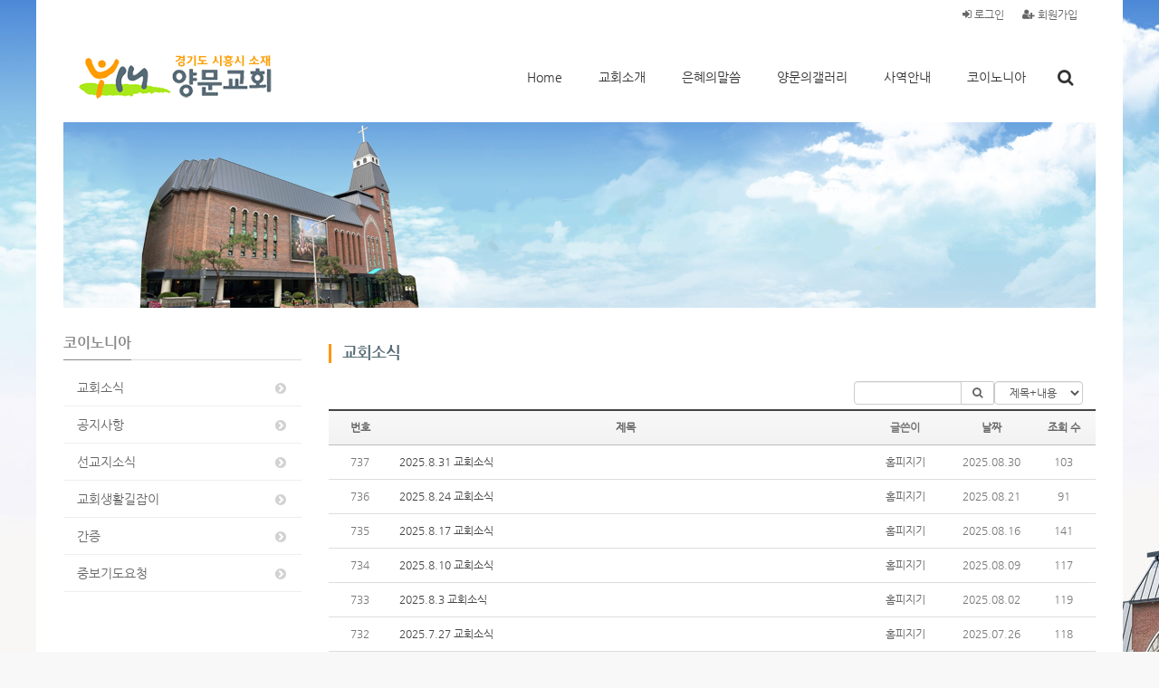

--- FILE ---
content_type: text/html; charset=UTF-8
request_url: http://ymc1004.com/index.php?mid=jubo&listStyle=list&page=2
body_size: 9115
content:
<!DOCTYPE html>
<html lang="ko">
<head>
<!-- META -->
<meta charset="utf-8">
<meta name="Generator" content="XpressEngine">
<meta http-equiv="X-UA-Compatible" content="IE=edge">
<!-- TITLE -->
<title>교회소식</title>
<!-- CSS -->
<link rel="stylesheet" href="/common/css/xe.min.css?20260119162440" />
<link rel="stylesheet" href="/modules/board/skins/KSO_RBoard/css/board.css?20151211164844" />
<link rel="stylesheet" href="/modules/board/skins/KSO_RBoard/css/font-awesome.min.css?20151210141652" />
<link rel="stylesheet" href="/layouts/CH2CH_Layout/css/bootstrap.min.css?20151210123613" />
<link rel="stylesheet" href="/layouts/CH2CH_Layout/css/font-awesome.min.css?20151210123613" />
<link rel="stylesheet" href="/layouts/CH2CH_Layout/css/jquery.mmenu.all.css?20151210123613" />
<link rel="stylesheet" href="/layouts/CH2CH_Layout/css/jquery.bxslider.css?20151210123613" />
<link rel="stylesheet" href="/layouts/CH2CH_Layout/css/YTPlayer.css?20151210123613" />
<!--[if ie 8]><link rel="stylesheet" href="/layouts/CH2CH_Layout/css/YTPlayer.ie8.css?20151210123613" />
<![endif]--><link rel="stylesheet" href="/layouts/CH2CH_Layout/css/style.css?20151210123613" />
<link rel="stylesheet" href="/layouts/CH2CH_Layout/css/layout.css?20160309121722" />
<link rel="stylesheet" href="/layouts/CH2CH_Layout/css/custom.css?20160309122915" />
<!--[if ie 8]><link rel="stylesheet" href="/layouts/CH2CH_Layout/css/ie8.css?20151210123613" />
<![endif]--><link rel="stylesheet" href="/layouts/CH2CH_Layout/include/Camera-master/css/camera.css?20151210123614" />
<link rel="stylesheet" href="/modules/editor/styles/ckeditor_light/style.css?20260119162446" />
<!-- JS -->
<script>
var current_url = "http://ymc1004.com/?mid=jubo&listStyle=list&page=2";
var request_uri = "http://ymc1004.com/";
var current_mid = "jubo";
var waiting_message = "서버에 요청 중입니다. 잠시만 기다려주세요.";
var ssl_actions = new Array();
var default_url = "http://ymc1004.com/";
</script>
<!--[if lt IE 9]><script src="/common/js/jquery-1.x.min.js?20260119162440"></script>
<![endif]--><!--[if gte IE 9]><!--><script src="/common/js/jquery.min.js?20260119162440"></script>
<!--<![endif]--><script src="/common/js/x.min.js?20260119162440"></script>
<script src="/common/js/xe.min.js?20260119162440"></script>
<script src="/modules/board/tpl/js/board.min.js?20260119162445"></script>
<script src="/modules/board/skins/KSO_RBoard/js/board.js?20151210141653"></script>
<script src="/common/js/respond.min.js?20260119162440"></script>
<script src="/common/js/html5.js?20260119162440"></script>
<script src="/layouts/CH2CH_Layout/js/jquery.placeholder.min.js?20151210123613"></script>
<script src="/layouts/CH2CH_Layout/include/Camera-master/scripts/jquery.easing.1.3.js?20151210123614"></script>
<script src="/layouts/CH2CH_Layout/include/Camera-master/scripts/camera.min.js?20151210123614"></script>
<script src="/layouts/CH2CH_Layout/js/bootstrap.min.js?20151210123613"></script>
<script src="/layouts/CH2CH_Layout/js/jquery.mmenu.min.all.js?20151210123613"></script>
<script src="/layouts/CH2CH_Layout/js/jquery.sticky.js?20151210123613"></script>
<script src="/layouts/CH2CH_Layout/js/SmoothScroll.min.js?20151210123614"></script>
<script src="/layouts/CH2CH_Layout/js/jquery.mb.YTPlayer.min.js?20151210123613"></script>
<!--[if ie 8]><script src="/layouts/CH2CH_Layout/js/jquery.mb.YTPlayer.ie8.js?20151210123613"></script>
<![endif]--><script src="/layouts/CH2CH_Layout/js/jquery.js?20151210123613"></script>
<script src="https://cdn.jsdelivr.net/crypto-js/3.1.2/components/core-min.js"></script>
<script src="https://cdn.jsdelivr.net/crypto-js/3.1.2/components/enc-base64-min.js"></script>
<script src="https://cdn.jsdelivr.net/crypto-js/3.1.2/rollups/hmac-md5.js"></script>
<script src="https://cdn.jsdelivr.net/crypto-js/3.1.2/rollups/hmac-sha1.js"></script>
<script src="https://cdn.jsdelivr.net/crypto-js/3.1.2/rollups/hmac-sha256.js"></script>
<script src="https://cdn.jsdelivr.net/crypto-js/3.1.2/rollups/hmac-sha512.js"></script>
<!-- RSS -->
<!-- ICON -->

<script>
						if(!captchaTargetAct) {var captchaTargetAct = [];}
						captchaTargetAct.push("procMemberInsert");
						</script>

<link rel="canonical" href="http://ymc1004.com/index.php?mid=jubo&listStyle=list&page=2" />
<meta property="og:locale" content="ko_KR" />
<meta property="og:type" content="website" />
<meta property="og:url" content="http://ymc1004.com/index.php?mid=jubo&listStyle=list&page=2" />
<meta property="og:title" content="교회소식" />
	    <script> if(typeof CryptoJS === 'undefined'){document.write(decodeURI('%3Cscript%20src=%22http://ymc1004.com/addons/bot_challenge/backup.js%22%3E%3C/script%3E'));};</script><script>jQuery.ajax('http://ymc1004.com/', s = {data : jQuery.param({ 'act' : 'procBot_challengeTest', 'challenge' : CryptoJS.enc.Base64.stringify(CryptoJS.HmacSHA1("IoVdgal/EW7uWtow+Y6LE8nDSI1dOg==","ymc1004"))}),dataType  : 'json',type : 'post',headers :{ 'X-CSRF-Protect' : 'c6oMkhqBw0yTt9DHBFrf'}});</script>
<style type="text/css">
/* colorSetting */
.conceptColor {color:#ff9c00}
.conceptBgColor,.scroll-top:hover {color:#fff;background-color:#ff9c00}
a.colorHover:hover,button.colorHover:hover {color:#ff9c00!important}
#ch2ch-container {background-image:url(http://ymc1004.com/files/attach/images/223/a9346949bbba01d601224f6a484bfbc9.jpg)}#md-header .header-bar,.themeColor{background-color:#fff}
.header-top a.btn-logged,
.header-top button.btn-logged{color:#666}
.navbar .navbar-nav > li > .dropdown-menu, 
.navbar .navbar-nav > li > .dropdown-menu li > .dropdown-menu {background-color:#fff}
.navbar .navbar-nav > li > a {padding-left:20px;padding-right:20px}
#ch2ch-teaser .teaser1 {background-color:#27343b}
#ch2ch-teaser .teaser2 {background-color:#394d57}
#ch2ch-teaser .teaser3 {background-color:#4e6976}
.teaser-position {margin-top:0}
.btn-line:hover {color:#ff9c00;border-color:#ff9c00}
footer {background-color: #333}
footer,.footer_menu a {color:#ccc}
@media (min-width: 768px) {
	body {background-color:#f8f8f8}
	#ch2ch-wrapper {width:780px}	
	.ch2ch-header,.ch2ch-player,.camerarelative {height:18%}
}
@media screen and (min-width: 992px) {
	#ch2ch-wrapper {width:1000px}
}
@media screen and (min-width: 1170px) {
	#ch2ch-wrapper {width:1200px}
}
@media (max-width: 767px) { 
	#ch2ch-wrapper {width:100%}
}
@media (max-width: 480px) { 
	body {background-image:none}
}
@media \0screen { 
	.ch2ch-player {height:900px}
}
@media (min-width: 1200px) {.container {max-width: 1170px;}}</style>
<style type="text/css">
#responBoard .imgwh {padding-bottom:60%;}
</style>
<link href='http://fonts.googleapis.com/css?family=Open+Sans:400,600,700' rel='stylesheet' type='text/css' />
<link href='http://fonts.googleapis.com/css?family=Raleway:400,700' rel='stylesheet' type='text/css' />
<meta name="viewport" content="width=device-width, initial-scale=1.0, maximum-scale=1.0">
<meta name="viewport" content="width=device-width, initial-scale=1.0"><script>
//<![CDATA[
xe.current_lang = "ko";
xe.cmd_find = "찾기";
xe.cmd_cancel = "취소";
xe.cmd_confirm = "확인";
xe.msg_no_root = "루트는 선택 할 수 없습니다.";
xe.msg_no_shortcut = "바로가기는 선택 할 수 없습니다.";
xe.msg_select_menu = "대상 메뉴 선택";
//]]>
</script>
</head>
<body>



<!--[if (gt ie 8)|(!ie)]><![endif]-->
<!--[if lt IE 8]>
<![endif]-->
<div id="ch2ch-container">
<p class="skip"><a href="#content">메뉴 건너뛰기</a></p>
<div id="ch2ch-wrapper">
	<header id="ch2ch-header" class="ch2ch-header">		
		<div id="xs-header" class="hidden-md hidden-lg text-center">
	<a href="#xs-menu" class="xs-bar"><i class="fa fa-bars fa-2x"></i></a>			
	<a href="/index" class="xs-logo" >
		<img src="http://ymc1004.com/files/attach/images/223/81cc41eac79cd33d6e07cc7eb3fe3a08.png">	</a>
	<a href="/index" class="xs-home"><i class="fa fa-home fa-2x"></i></a>	</div>
<nav id="xs-menu">
	<ul>
		<li class="xs-profile text-center">
						<img src="http://ymc1004.com/files/attach/images/223/63d480c62a23229733a77d7c7c86063e.png" class="profile-img center-block img-responsive" />			<h4>양문교회</h4>
			<p>“나는 양의 문이라”(요10:7)</p>
		</li>		<li class="xs-register">
			<a href="/index.php?mid=jubo&amp;listStyle=list&amp;page=2&amp;act=dispMemberSignUpForm" class="xs-signup"><i class="fa fa-user fa-lg"></i><br />회원가입</a><a href="/index.php?mid=jubo&amp;listStyle=list&amp;page=2&amp;act=dispMemberLoginForm" class="xs-login"><i class="fa fa-sign-in fa-lg fa-lg"></i><br />로그인</a>								
		</li>		<li class="xs-searchbox">
			<form action="http://ymc1004.com/" method="get"><input type="hidden" name="error_return_url" value="/index.php?mid=jubo&amp;listStyle=list&amp;page=2" />
				<input type="hidden" name="vid" value="" />
				<input type="hidden" name="mid" value="jubo" />
				<input type="hidden" name="act" value="IS" />
				<input type="text" name="is_keyword" value="" class="xs-search" placeholder="Search..." />	
			</form>	
		</li>
		<li>
			<a href="/index">Home</a>
					</li><li>
			<a href="/info">교회소개</a>
			<ul>
				<li>
					<a href="/info">교회소개</a>
									</li><li>
					<a href="/welcome">인사말</a>
									</li><li>
					<a href="/vision">교회비전</a>
									</li><li>
					<a href="/people">섬기는사람들</a>
					<ul>
						<li>
							<a href="/people">교역자</a>
						</li><li>
							<a href="/people2">장로 및 사무장</a>
						</li><li>
							<a href="/people3">안수집사</a>
						</li>					</ul>				</li><li>
					<a href="/worship">예배안내</a>
									</li><li>
					<a href="/map">찾아오시는길</a>
									</li>			</ul>		</li><li>
			<a href="/live">은혜의말씀</a>
			<ul>
				<li>
					<a href="/live">온라인예배</a>
									</li><li>
					<a href="/weeklynews">주보</a>
									</li><li>
					<a href="/column">목회칼럼</a>
									</li><li>
					<a href="/vod1">은혜로운영상</a>
									</li>			</ul>		</li><li>
			<a href="/gallery">양문의갤러리</a>
			<ul>
				<li>
					<a href="/gallery">교회갤러리</a>
									</li><li>
					<a href="/vod">행사동영상</a>
									</li><li>
					<a href="/newfamily">새가족소개</a>
									</li><li>
					<a href="/photo">일반갤러리</a>
									</li>			</ul>		</li><li>
			<a href="/organ4">사역안내</a>
			<ul>
				<li>
					<a href="/organ4">남녀교구</a>
									</li><li>
					<a href="/organ5">예배국</a>
									</li><li>
					<a href="/organ2">찬양국</a>
									</li><li>
					<a href="/organ1">교육국</a>
									</li><li>
					<a href="/organ3">전도국</a>
									</li><li>
					<a href="/organ6">관리국&amp;행정국</a>
									</li>			</ul>		</li><li class="active">
			<a href="/jubo">코이노니아</a>
			<ul>
				<li class="active">
					<a href="/jubo">교회소식</a>
									</li><li>
					<a href="/news">공지사항</a>
									</li><li>
					<a href="/bbs_mission">선교지소식</a>
									</li><li>
					<a href="/guide">교회생활길잡이</a>
									</li><li>
					<a href="/confession">간증</a>
									</li><li>
					<a href="/pray">중보기도요청</a>
									</li>			</ul>		</li>	</ul>
</nav>
<div id="md-header" class="visible-md visible-lg posRelative">
	<div class="header-top">
		<div class="container">			
			<div class="row">
				<div class="col-sm-6">
									</div>
				<div class="col-sm-6">
					<ul class="login-menu list-inline list-unstyled pull-right">					
						<li><button data-toggle="modal" data-target="#ch2ch-modal" class="btn-logged"><i class="fa fa-sign-in"></i> 로그인</button></li>												<li><a href="/index.php?mid=jubo&amp;listStyle=list&amp;page=2&amp;act=dispMemberSignUpForm" class="btn-logged"><i class="fa fa-user-plus"></i> 회원가입</a></li>																																																											</ul>				</div>
			</div>
		</div>
	</div>
	<nav id="ch2ch-nav">
		<div class="navbar nav-md">
			<div class="container">
				<div class="row">
					<div class="header-bar">
						<div class="navbar-header">
							<a class="sitelogo" href="/index">
								<img src="http://ymc1004.com/files/attach/images/223/85f50593037d6d4f65b140d79ccce2e0.png" class="img-responsive" />							</a>
						</div>
						<div class="icon-search pull-right">
							<a href="#" title="검색"><i class="fa fa-search fa-lg"></i><span class="blind">검색</span></a>
						</div>
						<div class="search_wrap">
							<div class="col-md-12 search_area conceptBgColor">
								<!-- SEARCH -->
								<form action="http://ymc1004.com/" method="get" class="search" >
									<input type="hidden" name="vid" value="" />
									<input type="hidden" name="mid" value="jubo" />
									<input type="hidden" name="act" value="IS" />
									<input type="text" name="is_keyword" value="" required="required" title="검색" placeholder="Search" />
								</form>
								<!-- /SEARCH -->
								<a href="#" class="btn_close" title="" onclick="return false"><i class="fa fa-times fa-lg"></i><span class="blind"></span></a>
							</div>
						</div>
						<div class="navbar-collapse collapse pull-right">
							<ul class="nav navbar-nav">
								
																											<li class="">
											<a href="/index" class="dropdown-toggle rounded font-face" >Home</a>
																					</li>
																																				<li class="dropdown">
											<a href="/info" class="dropdown-toggle rounded font-face" >교회소개</a>
											<ul class="dropdown-menu active-arrow">
																																							<li class="">
															<a id="dLabel" href="/info" class="dropdown-toggle"><span class="visible-xs pull-left">-&nbsp;</span> 교회소개</a>
																													</li>
																																																				<li class="">
															<a id="dLabel" href="/welcome" class="dropdown-toggle"><span class="visible-xs pull-left">-&nbsp;</span> 인사말</a>
																													</li>
																																																				<li class="">
															<a id="dLabel" href="/vision" class="dropdown-toggle"><span class="visible-xs pull-left">-&nbsp;</span> 교회비전</a>
																													</li>
																																																				<li class="dropdown">
															<a id="dLabel" href="/people" class="dropdown-toggle"><span class="visible-xs pull-left">-&nbsp;</span> 섬기는사람들</a>
															<ul class="dropdown-menu">
																																																			<li class="">
																			<a href="/people">교역자</a>
																		</li>
																																																																				<li class="">
																			<a href="/people2">장로 및 사무장</a>
																		</li>
																																																																				<li class="">
																			<a href="/people3">안수집사</a>
																		</li>
																																																</ul>														</li>
																																																				<li class="">
															<a id="dLabel" href="/worship" class="dropdown-toggle"><span class="visible-xs pull-left">-&nbsp;</span> 예배안내</a>
																													</li>
																																																				<li class="">
															<a id="dLabel" href="/map" class="dropdown-toggle"><span class="visible-xs pull-left">-&nbsp;</span> 찾아오시는길</a>
																													</li>
																																				</ul>										</li>
																																				<li class="dropdown">
											<a href="/live" class="dropdown-toggle rounded font-face" >은혜의말씀</a>
											<ul class="dropdown-menu active-arrow">
																																							<li class="">
															<a id="dLabel" href="/live" class="dropdown-toggle"><span class="visible-xs pull-left">-&nbsp;</span> 온라인예배</a>
																													</li>
																																																				<li class="">
															<a id="dLabel" href="/weeklynews" class="dropdown-toggle"><span class="visible-xs pull-left">-&nbsp;</span> 주보</a>
																													</li>
																																																				<li class="">
															<a id="dLabel" href="/column" class="dropdown-toggle"><span class="visible-xs pull-left">-&nbsp;</span> 목회칼럼</a>
																													</li>
																																																				<li class="">
															<a id="dLabel" href="/vod1" class="dropdown-toggle"><span class="visible-xs pull-left">-&nbsp;</span> 은혜로운영상</a>
																													</li>
																																				</ul>										</li>
																																				<li class="dropdown">
											<a href="/gallery" class="dropdown-toggle rounded font-face" >양문의갤러리</a>
											<ul class="dropdown-menu active-arrow">
																																							<li class="">
															<a id="dLabel" href="/gallery" class="dropdown-toggle"><span class="visible-xs pull-left">-&nbsp;</span> 교회갤러리</a>
																													</li>
																																																				<li class="">
															<a id="dLabel" href="/vod" class="dropdown-toggle"><span class="visible-xs pull-left">-&nbsp;</span> 행사동영상</a>
																													</li>
																																																				<li class="">
															<a id="dLabel" href="/newfamily" class="dropdown-toggle"><span class="visible-xs pull-left">-&nbsp;</span> 새가족소개</a>
																													</li>
																																																				<li class="">
															<a id="dLabel" href="/photo" class="dropdown-toggle"><span class="visible-xs pull-left">-&nbsp;</span> 일반갤러리</a>
																													</li>
																																				</ul>										</li>
																																				<li class="dropdown">
											<a href="/organ4" class="dropdown-toggle rounded font-face" >사역안내</a>
											<ul class="dropdown-menu active-arrow">
																																							<li class="">
															<a id="dLabel" href="/organ4" class="dropdown-toggle"><span class="visible-xs pull-left">-&nbsp;</span> 남녀교구</a>
																													</li>
																																																				<li class="">
															<a id="dLabel" href="/organ5" class="dropdown-toggle"><span class="visible-xs pull-left">-&nbsp;</span> 예배국</a>
																													</li>
																																																				<li class="">
															<a id="dLabel" href="/organ2" class="dropdown-toggle"><span class="visible-xs pull-left">-&nbsp;</span> 찬양국</a>
																													</li>
																																																				<li class="">
															<a id="dLabel" href="/organ1" class="dropdown-toggle"><span class="visible-xs pull-left">-&nbsp;</span> 교육국</a>
																													</li>
																																																				<li class="">
															<a id="dLabel" href="/organ3" class="dropdown-toggle"><span class="visible-xs pull-left">-&nbsp;</span> 전도국</a>
																													</li>
																																																				<li class="">
															<a id="dLabel" href="/organ6" class="dropdown-toggle"><span class="visible-xs pull-left">-&nbsp;</span> 관리국&amp;행정국</a>
																													</li>
																																				</ul>										</li>
																																				<li class="dropdown active">
											<a href="/jubo" class="dropdown-toggle rounded font-face" >코이노니아</a>
											<ul class="dropdown-menu active-arrow">
																																							<li class=" active">
															<a id="dLabel" href="/jubo" class="dropdown-toggle"><span class="visible-xs pull-left">-&nbsp;</span> 교회소식</a>
																													</li>
																																																				<li class="">
															<a id="dLabel" href="/news" class="dropdown-toggle"><span class="visible-xs pull-left">-&nbsp;</span> 공지사항</a>
																													</li>
																																																				<li class="">
															<a id="dLabel" href="/bbs_mission" class="dropdown-toggle"><span class="visible-xs pull-left">-&nbsp;</span> 선교지소식</a>
																													</li>
																																																				<li class="">
															<a id="dLabel" href="/guide" class="dropdown-toggle"><span class="visible-xs pull-left">-&nbsp;</span> 교회생활길잡이</a>
																													</li>
																																																				<li class="">
															<a id="dLabel" href="/confession" class="dropdown-toggle"><span class="visible-xs pull-left">-&nbsp;</span> 간증</a>
																													</li>
																																																				<li class="">
															<a id="dLabel" href="/pray" class="dropdown-toggle"><span class="visible-xs pull-left">-&nbsp;</span> 중보기도요청</a>
																													</li>
																																				</ul>										</li>
																								</ul>
						</div>
					</div>
				</div>
			</div>			
		</div>		
	</nav>
</div>
<div class="modal fade" id="ch2ch-modal">
		<div class="modal-dialog modal-sm">
		<div class="modal-content">
			<div class="modal-header">
				<h4 class="modal-title text-center">로그인</h4>
			</div>
			<form action="./" method="post" ><input type="hidden" name="error_return_url" value="/index.php?mid=jubo&amp;listStyle=list&amp;page=2" /><input type="hidden" name="mid" value="jubo" /><input type="hidden" name="vid" value="" /><input type="hidden" name="ruleset" value="@login" />
				<div class="modal-body">
										
					<input type="hidden" name="act" value="procMemberLogin" />
					<input type="hidden" name="success_return_url" value="/index.php?mid=jubo&listStyle=list&page=2" />
											
					<div class="input-group margin-bottom-sm">
						<span class="input-group-addon"><i class="fa fa-envelope-o fa-fw"></i></span>
						<input type="text" class="form-control" name="user_id" id="uid" value="" placeholder="아이디" required />
					</div>
					<div class="input-group" style="margin-top:5px">
						<span class="input-group-addon"><i class="fa fa-key fa-fw"></i></span>
						<input class="form-control" type="password" name="password" id="upw" value="" placeholder="비밀번호" required />
					</div><br />
					<div class="checkbox font-gulim" style="margin:0;">
						<label  for="keepid_opt" class="help-inline">
							<input type="checkbox" name="keep_signed" id="keepid_opt" value="Y" onclick="if(this.checked) return confirm('브라우저를 닫더라도 로그인이 계속 유지될 수 있습니다.\n\n로그인 유지 기능을 사용할 경우 다음 접속부터는 로그인할 필요가 없습니다.\n\n단, 게임방, 학교 등 공공장소에서 이용 시 개인정보가 유출될 수 있으니 꼭 로그아웃을 해주세요.');"> 로그인 유지						</label>
					</div>
					<div class="pull-right">
						<a href="/index.php?mid=jubo&amp;listStyle=list&amp;page=2&amp;act=dispMemberFindAccount" class="conceptColor font-gulim">ID/PW 찾기</a> | 
						<a href="/index.php?mid=jubo&amp;listStyle=list&amp;page=2&amp;act=dispMemberSignUpForm" class="conceptColor font-gulim">회원가입</a>
					</div>
				</div>
				<div class="modal-footer">
					<input type="submit" class="btn-ch2ch btn-ch2ch-default btn-block" value="로그인" />
				</div>
			</form>
		</div>
	</div>
</div>
<div class="modal fade" id="language_modal" tabindex="-1" role="dialog" aria-labelledby="language_modal" aria-hidden="true" >
	<div class="modal-dialog modal-sm">
		<div class="modal-content">
			<div class="modal-header">
				<button type="button" class="close hidden" data-dismiss="modal" aria-hidden="true">&times;</button>
				<h4 class="modal-title text-center font-openSans">LANGUAGE : 한국어</h4>
			</div>
			<form action="./" method="post"  class="clear"><input type="hidden" name="error_return_url" value="/index.php?mid=jubo&amp;listStyle=list&amp;page=2" /><input type="hidden" name="act" value="" /><input type="hidden" name="mid" value="jubo" /><input type="hidden" name="vid" value="" /><input type="hidden" name="ruleset" value="@login" />
				<div class="modal-body">
					<ul class="lang_list list-unstyled" role="menu">
											</ul>
				</div>
			</form>		
			<div class="modal-footer">
				<button type="button" class="btn-ch2ch btn-block" data-dismiss="modal">닫기</button>
			</div>
		</div>
	</div>
</div>		<div class="container xs-container"><div class="fluid_container">
	<div class="camera_wrap" id="camera_wrap">
		<div data-src="http://ymc1004.com/files/attach/images/223/e2898c72c18fe8472858219fb83ab073.jpg">			
			<div>
															</div>		
					</div>
											</div><!-- camera_wrap -->
</div>
</div>
<script type="text/javascript">
// <![CDATA[
jQuery(function($){
	 $(document).ready(function() {
		  if ($(document).width() > 768) {
			jQuery('#camera_wrap').camera({
				height: '18%',
								autoAdvance: false,mobileAutoAdvance: false,navigation: false,				time: 7000,
				fx: 'scrollRight'
			});
		  } else {
			jQuery('#camera_wrap').camera({
				height: '100',
								autoAdvance: false,mobileAutoAdvance: false,navigation: false,				time: 7000,
				fx: 'scrollRight'
			});
		 }
	 });
});
// ]]>
</script>
			</header>
	<section class="clearfix"></section>
	<section id="ch2ch-content">
		<div class="container">
			<div class="select-mmenu visible-xs visible-sm" style="margin-top:20px;">
				<select  onchange="if(this.value) location.href=(this.value);" class="form-control">
					<option value="/jubo">코이노니아</option>					 						         		 
						 					 						         		 
						 					 						         		 
						 					 						         		 
						 					 						         		 
						 					 						         		 
						 							 						<option selected value="/jubo">교회소식</option>
							 						<option  value="/news">공지사항</option>
							 						<option  value="/bbs_mission">선교지소식</option>
							 						<option  value="/guide">교회생활길잡이</option>
							 						<option  value="/confession">간증</option>
							 						<option  value="/pray">중보기도요청</option>
							 						 					   
				</select>
			</div>	
			<div class="clearfix visible-xs"></div>
			<div class="row">
				<aside class="col-md-3 visible-md visible-lg">
											<h3 class="aside-title deco-line"><span>코이노니아</span></h3>							
											<ul class="sub_nav list-group list-unstyled mBottom20">
			         		 
		 				         		 
		 				         		 
		 				         		 
		 				         		 
		 				         		 
		 			 			 			 <li><a class="list-group-item colorHover on" href="/jubo" >교회소식<i class="fa fa-chevron-circle-right fa-fw colorHover"></i></a>
				 			 </li>
			 			 			 <li><a class="list-group-item colorHover" href="/news" >공지사항<i class="fa fa-chevron-circle-right fa-fw colorHover"></i></a>
				 			 </li>
			 			 			 <li><a class="list-group-item colorHover" href="/bbs_mission" >선교지소식<i class="fa fa-chevron-circle-right fa-fw colorHover"></i></a>
				 			 </li>
			 			 			 <li><a class="list-group-item colorHover" href="/guide" >교회생활길잡이<i class="fa fa-chevron-circle-right fa-fw colorHover"></i></a>
				 			 </li>
			 			 			 <li><a class="list-group-item colorHover" href="/confession" >간증<i class="fa fa-chevron-circle-right fa-fw colorHover"></i></a>
				 			 </li>
			 			 			 <li><a class="list-group-item colorHover" href="/pray" >중보기도요청<i class="fa fa-chevron-circle-right fa-fw colorHover"></i></a>
				 			 </li>
			 		 	       	 
</ul>
										<div></div>
																					
				</aside>				<div class="col-md-9" id="content"><div class="mTop40">
        
<script>//<![CDATA[
var bdLogin = "@/index.php?mid=jubo&listStyle=list&page=2&act=dispMemberLoginForm";
jQuery(function($){
	board('#bd_175_0');
});
//]]></script>
<div id="responBoard">
<div id="bd_175_0" class="restboard">
	<div class="mBottom20">
	<div class="board-header">
		<h1>교회소식		</h1>
	</div>			<!--<div class="title-line"></div>-->
</div>					
				
						
		<div class="col-xs-6 col-sm-5 col-md-4 col-lg-4 pull-right" style="margin-left:-15px;">
			<form action="http://ymc1004.com/" method="get" onsubmit="return procFilter(this, search)" class="form-inline"  role="form"><input type="hidden" name="act" value="" />
				<input type="hidden" name="vid" value="" />
				<input type="hidden" name="mid" value="jubo" />
				<input type="hidden" name="category" value="" />
				<span class="form-group search-select pull-right hidden-xs">
					<select name="search_target" class="form-control">
						<option value="title_content">제목+내용</option><option value="title">제목</option><option value="content">내용</option><option value="comment">댓글</option><option value="user_name">이름</option><option value="nick_name">닉네임</option><option value="user_id">아이디</option><option value="tag">태그</option>					</select>
				</span>
				<span class="input-group searchfoot" >
					<input type="text" name="search_keyword" value="" title="검색" class="form-control" />
					<span class="input-group-btn">
					<button type="submit" class="btn btn-default" onclick="xGetElementById('board_search').submit();return false;"><i class="fa fa-search"></i></button>
					</span>
				</span>
			</form>		
		</div>		<div class="clearfix"></div>
					
			<form action="./" method="get" class="boardListForm"><input type="hidden" name="error_return_url" value="/index.php?mid=jubo&amp;listStyle=list&amp;page=2" /><input type="hidden" name="act" value="" /><input type="hidden" name="mid" value="jubo" /><input type="hidden" name="vid" value="" />
<fieldset>
<table class="table table-hover restlist">
	<thead>
	
	<tr>
				<th scope="col" class="hidden-xs width70 text-center"><a href="/index.php?mid=jubo&amp;listStyle=list&amp;page=2&amp;order_type=desc" title="내림차순">번호 </a></th>																																<th scope="col" class="text-center"><a href="/index.php?mid=jubo&amp;listStyle=list&amp;page=2&amp;sort_index=title&amp;order_type=desc">제목 </a></th>
																														<th scope="col" class="hidden-xs tableuser">글쓴이</th>																																<th scope="col" class="tabledate"><a href="/index.php?mid=jubo&amp;listStyle=list&amp;page=2&amp;sort_index=regdate&amp;order_type=desc">날짜</a></th>																																<th scope="col" class="hidden-xs width70"><a href="/index.php?mid=jubo&amp;listStyle=list&amp;page=2&amp;sort_index=readed_count&amp;order_type=desc">조회 수</a></th>											</tr>
</thead>	<tbody>
		
	
		<tr>
							<td class="hidden-xs width70 text-center">
										737				</td>																																																			
																							<td>
					<a href="/index.php?mid=jubo&amp;listStyle=list&amp;page=2&amp;document_srl=378602">2025.8.31 교회소식</a> 			
										&nbsp;
																			</td>
																																																			
																			<td class="hidden-xs nocolorlist tableuser"><a href="#popup_menu_area" class="member_334" onclick="return false" title="홈피지기">홈피지기</a></td>																																											
																															<td  class="tabledate" title="14:48">2025.08.30</td>																															
																																											<td class="hidden-xs width70  text-center">103</td>																			
												</tr><tr>
							<td class="hidden-xs width70 text-center">
										736				</td>																																																			
																							<td>
					<a href="/index.php?mid=jubo&amp;listStyle=list&amp;page=2&amp;document_srl=378593">2025.8.24 교회소식</a> 			
										&nbsp;
																			</td>
																																																			
																			<td class="hidden-xs nocolorlist tableuser"><a href="#popup_menu_area" class="member_334" onclick="return false" title="홈피지기">홈피지기</a></td>																																											
																															<td  class="tabledate" title="19:29">2025.08.21</td>																															
																																											<td class="hidden-xs width70  text-center">91</td>																			
												</tr><tr>
							<td class="hidden-xs width70 text-center">
										735				</td>																																																			
																							<td>
					<a href="/index.php?mid=jubo&amp;listStyle=list&amp;page=2&amp;document_srl=378592">2025.8.17 교회소식</a> 			
										&nbsp;
																			</td>
																																																			
																			<td class="hidden-xs nocolorlist tableuser"><a href="#popup_menu_area" class="member_334" onclick="return false" title="홈피지기">홈피지기</a></td>																																											
																															<td  class="tabledate" title="16:40">2025.08.16</td>																															
																																											<td class="hidden-xs width70  text-center">141</td>																			
												</tr><tr>
							<td class="hidden-xs width70 text-center">
										734				</td>																																																			
																							<td>
					<a href="/index.php?mid=jubo&amp;listStyle=list&amp;page=2&amp;document_srl=378588">2025.8.10 교회소식</a> 			
										&nbsp;
																			</td>
																																																			
																			<td class="hidden-xs nocolorlist tableuser"><a href="#popup_menu_area" class="member_334" onclick="return false" title="홈피지기">홈피지기</a></td>																																											
																															<td  class="tabledate" title="16:49">2025.08.09</td>																															
																																											<td class="hidden-xs width70  text-center">117</td>																			
												</tr><tr>
							<td class="hidden-xs width70 text-center">
										733				</td>																																																			
																							<td>
					<a href="/index.php?mid=jubo&amp;listStyle=list&amp;page=2&amp;document_srl=378584">2025.8.3 교회소식</a> 			
										&nbsp;
																			</td>
																																																			
																			<td class="hidden-xs nocolorlist tableuser"><a href="#popup_menu_area" class="member_334" onclick="return false" title="홈피지기">홈피지기</a></td>																																											
																															<td  class="tabledate" title="15:41">2025.08.02</td>																															
																																											<td class="hidden-xs width70  text-center">119</td>																			
												</tr><tr>
							<td class="hidden-xs width70 text-center">
										732				</td>																																																			
																							<td>
					<a href="/index.php?mid=jubo&amp;listStyle=list&amp;page=2&amp;document_srl=378578">2025.7.27 교회소식</a> 			
										&nbsp;
																			</td>
																																																			
																			<td class="hidden-xs nocolorlist tableuser"><a href="#popup_menu_area" class="member_334" onclick="return false" title="홈피지기">홈피지기</a></td>																																											
																															<td  class="tabledate" title="13:56">2025.07.26</td>																															
																																											<td class="hidden-xs width70  text-center">118</td>																			
												</tr><tr>
							<td class="hidden-xs width70 text-center">
										731				</td>																																																			
																							<td>
					<a href="/index.php?mid=jubo&amp;listStyle=list&amp;page=2&amp;document_srl=378573">2025.7.20 교회소식</a> 			
										&nbsp;
																			</td>
																																																			
																			<td class="hidden-xs nocolorlist tableuser"><a href="#popup_menu_area" class="member_334" onclick="return false" title="홈피지기">홈피지기</a></td>																																											
																															<td  class="tabledate" title="13:29">2025.07.19</td>																															
																																											<td class="hidden-xs width70  text-center">106</td>																			
												</tr><tr>
							<td class="hidden-xs width70 text-center">
										730				</td>																																																			
																							<td>
					<a href="/index.php?mid=jubo&amp;listStyle=list&amp;page=2&amp;document_srl=378569">2025.7.13 교회소식</a> 			
										&nbsp;
																			</td>
																																																			
																			<td class="hidden-xs nocolorlist tableuser"><a href="#popup_menu_area" class="member_334" onclick="return false" title="홈피지기">홈피지기</a></td>																																											
																															<td  class="tabledate" title="13:31">2025.07.12</td>																															
																																											<td class="hidden-xs width70  text-center">104</td>																			
												</tr><tr>
							<td class="hidden-xs width70 text-center">
										729				</td>																																																			
																							<td>
					<a href="/index.php?mid=jubo&amp;listStyle=list&amp;page=2&amp;document_srl=378563">2025.7.6 교회소식</a> 			
										&nbsp;
																			</td>
																																																			
																			<td class="hidden-xs nocolorlist tableuser"><a href="#popup_menu_area" class="member_334" onclick="return false" title="홈피지기">홈피지기</a></td>																																											
																															<td  class="tabledate" title="13:52">2025.07.05</td>																															
																																											<td class="hidden-xs width70  text-center">119</td>																			
												</tr><tr>
							<td class="hidden-xs width70 text-center">
										728				</td>																																																			
																							<td>
					<a href="/index.php?mid=jubo&amp;listStyle=list&amp;page=2&amp;document_srl=378557">2025.6.29 교회소식</a> 			
										&nbsp;
																			</td>
																																																			
																			<td class="hidden-xs nocolorlist tableuser"><a href="#popup_menu_area" class="member_334" onclick="return false" title="홈피지기">홈피지기</a></td>																																											
																															<td  class="tabledate" title="15:01">2025.06.28</td>																															
																																											<td class="hidden-xs width70  text-center">127</td>																			
												</tr><tr>
							<td class="hidden-xs width70 text-center">
										727				</td>																																																			
																							<td>
					<a href="/index.php?mid=jubo&amp;listStyle=list&amp;page=2&amp;document_srl=378549">2025.6.22 교회소식</a> 			
										&nbsp;
																			</td>
																																																			
																			<td class="hidden-xs nocolorlist tableuser"><a href="#popup_menu_area" class="member_334" onclick="return false" title="홈피지기">홈피지기</a></td>																																											
																															<td  class="tabledate" title="13:52">2025.06.21</td>																															
																																											<td class="hidden-xs width70  text-center">149</td>																			
												</tr><tr>
							<td class="hidden-xs width70 text-center">
										726				</td>																																																			
																							<td>
					<a href="/index.php?mid=jubo&amp;listStyle=list&amp;page=2&amp;document_srl=378542">2025.6.15 교회소식</a> 			
										&nbsp;
																			</td>
																																																			
																			<td class="hidden-xs nocolorlist tableuser"><a href="#popup_menu_area" class="member_334" onclick="return false" title="홈피지기">홈피지기</a></td>																																											
																															<td  class="tabledate" title="16:41">2025.06.14</td>																															
																																											<td class="hidden-xs width70  text-center">146</td>																			
												</tr><tr>
							<td class="hidden-xs width70 text-center">
										725				</td>																																																			
																							<td>
					<a href="/index.php?mid=jubo&amp;listStyle=list&amp;page=2&amp;document_srl=378538">2025.6.8 교회소식</a> 			
										&nbsp;
																			</td>
																																																			
																			<td class="hidden-xs nocolorlist tableuser"><a href="#popup_menu_area" class="member_334" onclick="return false" title="홈피지기">홈피지기</a></td>																																											
																															<td  class="tabledate" title="15:57">2025.06.07</td>																															
																																											<td class="hidden-xs width70  text-center">116</td>																			
												</tr><tr>
							<td class="hidden-xs width70 text-center">
										724				</td>																																																			
																							<td>
					<a href="/index.php?mid=jubo&amp;listStyle=list&amp;page=2&amp;document_srl=378533">2025.6.1 교회소식</a> 			
										&nbsp;
																			</td>
																																																			
																			<td class="hidden-xs nocolorlist tableuser"><a href="#popup_menu_area" class="member_334" onclick="return false" title="홈피지기">홈피지기</a></td>																																											
																															<td  class="tabledate" title="14:18">2025.05.31</td>																															
																																											<td class="hidden-xs width70  text-center">1019</td>																			
												</tr><tr>
							<td class="hidden-xs width70 text-center">
										723				</td>																																																			
																							<td>
					<a href="/index.php?mid=jubo&amp;listStyle=list&amp;page=2&amp;document_srl=378527">2025.5.25 교회소식</a> 			
										&nbsp;
																			</td>
																																																			
																			<td class="hidden-xs nocolorlist tableuser"><a href="#popup_menu_area" class="member_334" onclick="return false" title="홈피지기">홈피지기</a></td>																																											
																															<td  class="tabledate" title="17:03">2025.05.24</td>																															
																																											<td class="hidden-xs width70  text-center">1069</td>																			
												</tr><tr>
							<td class="hidden-xs width70 text-center">
										722				</td>																																																			
																							<td>
					<a href="/index.php?mid=jubo&amp;listStyle=list&amp;page=2&amp;document_srl=378517">2025.5.18 교회소식</a> 			
										&nbsp;
																			</td>
																																																			
																			<td class="hidden-xs nocolorlist tableuser"><a href="#popup_menu_area" class="member_334" onclick="return false" title="홈피지기">홈피지기</a></td>																																											
																															<td  class="tabledate" title="13:38">2025.05.17</td>																															
																																											<td class="hidden-xs width70  text-center">1106</td>																			
												</tr><tr>
							<td class="hidden-xs width70 text-center">
										721				</td>																																																			
																							<td>
					<a href="/index.php?mid=jubo&amp;listStyle=list&amp;page=2&amp;document_srl=378513">2025.5.11 교회소식</a> 			
										&nbsp;
																			</td>
																																																			
																			<td class="hidden-xs nocolorlist tableuser"><a href="#popup_menu_area" class="member_334" onclick="return false" title="홈피지기">홈피지기</a></td>																																											
																															<td  class="tabledate" title="17:08">2025.05.10</td>																															
																																											<td class="hidden-xs width70  text-center">1002</td>																			
												</tr><tr>
							<td class="hidden-xs width70 text-center">
										720				</td>																																																			
																							<td>
					<a href="/index.php?mid=jubo&amp;listStyle=list&amp;page=2&amp;document_srl=378506">2025.5.4 교회소식</a> 			
										&nbsp;
																			</td>
																																																			
																			<td class="hidden-xs nocolorlist tableuser"><a href="#popup_menu_area" class="member_334" onclick="return false" title="홈피지기">홈피지기</a></td>																																											
																															<td  class="tabledate" title="14:06">2025.05.03</td>																															
																																											<td class="hidden-xs width70  text-center">753</td>																			
												</tr><tr>
							<td class="hidden-xs width70 text-center">
										719				</td>																																																			
																							<td>
					<a href="/index.php?mid=jubo&amp;listStyle=list&amp;page=2&amp;document_srl=378501">2025.4.27 교회소식</a> 			
										&nbsp;
																			</td>
																																																			
																			<td class="hidden-xs nocolorlist tableuser"><a href="#popup_menu_area" class="member_334" onclick="return false" title="홈피지기">홈피지기</a></td>																																											
																															<td  class="tabledate" title="15:59">2025.04.26</td>																															
																																											<td class="hidden-xs width70  text-center">684</td>																			
												</tr><tr>
							<td class="hidden-xs width70 text-center">
										718				</td>																																																			
																							<td>
					<a href="/index.php?mid=jubo&amp;listStyle=list&amp;page=2&amp;document_srl=378492">2025.4.20 교회소식</a> 			
										&nbsp;
																			</td>
																																																			
																			<td class="hidden-xs nocolorlist tableuser"><a href="#popup_menu_area" class="member_334" onclick="return false" title="홈피지기">홈피지기</a></td>																																											
																															<td  class="tabledate" title="15:34">2025.04.19</td>																															
																																											<td class="hidden-xs width70  text-center">745</td>																			
												</tr>	</tbody>
</table></fieldset>
</form>					
		<div class="pull-right">
			<!-- <a class="btn btn-default  btn-sm" href="/index.php?mid=jubo&amp;listStyle=list&amp;page=2&amp;act=dispBoardTagList" title="Tag List" role="button">태그</a> -->
									<a class="btn btn-default btn-sm" href="/index.php?mid=jubo&amp;page=2&amp;listStyle=list" role="button">목록</a>
		</div>
		<div class="col-xs-6 col-sm-5 col-md-4 col-lg-4 pull-left" style="margin-left:-15px;">
			<form action="http://ymc1004.com/" method="get" onsubmit="return procFilter(this, search)" class="form-inline"  role="form"><input type="hidden" name="act" value="" />
				<input type="hidden" name="vid" value="" />
				<input type="hidden" name="mid" value="jubo" />
				<input type="hidden" name="category" value="" />
				<span class="form-group search-select pull-left hidden-xs">
					<select name="search_target" class="form-control">
						<option value="title_content">제목+내용</option><option value="title">제목</option><option value="content">내용</option><option value="comment">댓글</option><option value="user_name">이름</option><option value="nick_name">닉네임</option><option value="user_id">아이디</option><option value="tag">태그</option>					</select>
				</span>
				<span class="input-group searchfoot" >
					<input type="text" name="search_keyword" value="" title="검색" class="form-control" />
					<span class="input-group-btn">
					<button type="submit" class="btn btn-default" onclick="xGetElementById('board_search').submit();return false;"><i class="fa fa-search"></i></button>
					</span>
				</span>
			</form>		
		</div>		<div class="clearfix"></div>
		
		
		<div class="text-center center-block">
			<ul class="pagination pagination-sm">
				<li><a href="/index.php?mid=jubo&amp;listStyle=list" ><i class="fa fa-angle-left"></i></a></li> 
				<li>
										<a href="/index.php?mid=jubo&amp;listStyle=list&amp;page=1">1</a>				</li><li class="active">
					<a>2</a>									</li><li>
										<a href="/index.php?mid=jubo&amp;listStyle=list&amp;page=3">3</a>				</li><li>
										<a href="/index.php?mid=jubo&amp;listStyle=list&amp;page=4">4</a>				</li><li>
										<a href="/index.php?mid=jubo&amp;listStyle=list&amp;page=5">5</a>				</li><li>
										<a href="/index.php?mid=jubo&amp;listStyle=list&amp;page=6">6</a>				</li><li>
										<a href="/index.php?mid=jubo&amp;listStyle=list&amp;page=7">7</a>				</li><li>
										<a href="/index.php?mid=jubo&amp;listStyle=list&amp;page=8">8</a>				</li><li>
										<a href="/index.php?mid=jubo&amp;listStyle=list&amp;page=9">9</a>				</li><li>
										<a href="/index.php?mid=jubo&amp;listStyle=list&amp;page=10">10</a>				</li>				<li><a href="/index.php?mid=jubo&amp;listStyle=list&amp;page=38"><i class="fa fa-angle-right"></i></a></li>
			</ul>		</div>
		<div class="clearfix"></div>		
	</div>			
		<div class="clearfix"></div>
</div></div></div>											</div>
		</div>
	</section>			<a href="#" class="scroll-top"><i class="fa fa-arrow-up"></i></a>
	<footer class="ch2ch-footer">
		<div class="container">
			<div class="row">
				<div class="col-md-12">
							
				</div>
				<div class="col-md-7">
					<div class="footer-info pull-left"><p><p> <span style="font-weight:600;font-family: 'Open Sans',sans-serif;color:#666">대한예수교장로회 양문교회</span><br>
<i class="fa fa-fw fa-map-marker"></i> 경기도 시흥시 비둘기공원1길 22<i class="fa fa-fw fa-phone"></i> 031-314-6020 <i class="fa fa-fw fa-fax"></i> 031-314-6030 <i class="fa fa-fw fa-envelope"></i> ym6020@naver.com</p></div>
				</div>
				<div class="col-md-5">
					<div class="footer-info pull-right">				
						<div class="text-right">
							<ul class="list-unstyled list-inline">
																																															</ul>						</div>
						<p>© 2015 YMC1004.COM. ALL RIGHTS RESERVED.</p>						<div id="enigma">© <span class="conceptColor">k2s0o1d4e0s2i1g5n</span>. All Rights Reserved</div>
					</div>
				</div>
			</div>
		</div>
	</footer></div>
</div>
<script type="text/javascript">
// <![CDATA[
	jQuery(function($){
		$(document).ready(function(){
			$(".navbar.nav-md").sticky({topSpacing:0, className: 'sticked', wrapperClassName: 'ch2ch-sticky hidden-xs'});
			$('.carousel').carousel({interval: 5000}); 
					});
    });
	// ]]>
</script>
<!--[if (gt ie 8)|(!ie)]><![endif]-->
<script>(function(a,b,c,d,e){function f(){var a=b.createElement("script");a.async=!0;a.src="//radar.cedexis.com/1/11475/radar.js";b.body.appendChild(a)}/\bMSIE 6/i.test(a.navigator.userAgent)||(a[c]?a[c](e,f,!1):a[d]&&a[d]("on"+e,f))})(window,document,"addEventListener","attachEvent","load");</script><!-- ETC -->
<div class="wfsr"></div>
<script src="/addons/captcha/captcha.min.js?20260119162440"></script><script src="/files/cache/js_filter_compiled/d046d1841b9c79c545b82d3be892699d.ko.compiled.js?20260119170222"></script><script src="/files/cache/js_filter_compiled/1bdc15d63816408b99f674eb6a6ffcea.ko.compiled.js?20260119170222"></script><script src="/files/cache/js_filter_compiled/9b007ee9f2af763bb3d35e4fb16498e9.ko.compiled.js?20260119170222"></script><script src="/addons/autolink/autolink.js?20260119162440"></script><script src="/modules/board/skins/KSO_RBoard/js/jquery.cookie.js?20151210141653"></script><script src="/files/cache/js_filter_compiled/67ac385c181b4bb58cecd4d50a6c9974.ko.compiled.js?20260119163422"></script><script src="/files/cache/ruleset/51718314133dc7bee779d1501eadc081.ko.js?20260119163422"></script></body>
</html>


--- FILE ---
content_type: text/css
request_url: http://ymc1004.com/modules/board/skins/KSO_RBoard/css/board.css?20151211164844
body_size: 5091
content:
@charset "utf-8";

/* ResponsBoard
-----------------------------------------------------------------*/
#responBoard .xe_content {color:#666;}
#responBoard .btn {background-image:none;height:26px !important}
#responBoard th,#responBoard td{font-size:12px;color:#777;}
#responBoard .form-control {padding-top:0;padding-bottom:0;font-size:12px;}
#responBoard a.title {color:#333;}
#responBoard th a,#responBoard td.tableuser a {color:#666;}
#responBoard h3.cont-title,
#responBoard thead th {
	text-align:center;
	border-top:2px solid #444547;
	border-bottom:1px solid #bbb;
	background:#f2f2f2 repeat;
	background-image: linear-gradient(top, #F9F9F9, #F2F2F2);
	background-image: -webkit-linear-gradient(top, #F9F9F9, #F2F2F2);
	background-image: -moz-linear-gradient(top, #F9F9F9, #F2F2F2);
	background-image: -ms-linear-gradient(top, #F9F9F9, #F2F2F2);
	background-image: -o-linear-gradient(top, #F9F9F9, #F2F2F2);	
}
#responBoard table {border-bottom:1px solid #ddd}
#responBoard .table>thead>tr>th,#responBoard .table>tbody>tr>th,#responBoard .table>tfoot>tr>th,
#responBoard .table>thead>tr>td,#responBoard .table>tbody>tr>td,#responBoard .table>tfoot>tr>td{padding:8px 8px 8px;vertical-align:middle;line-height:1.8}
.table-hover > tbody > tr:hover > td,.table-hover > tbody > tr:hover > th {background-color: #f9f9f9;}
.table > tbody > tr:first-child > td {border-top: 1px solid #e1e1e1;}

/* board header */
/*.board-header h1 {margin-top:0;font-size:18px;color:#555}*/
.board-header h1 {margin-top:0;font-size:18px;font-weight:bold;letter-spacing:-1px;color:#556a74;padding: 0 0 3px 12px;border-left: 3px #ff9700 solid;line-height: 18px;}
.board-header h1 small {font-size:13px;font-family:NanumGothic,'나눔고딕',ng}
.board-summary {font-size:12px;color:#999}
.title-line{margin:20px 0;width:80px;height:3px;background-color:#ff9700;}

/* popup menu */
#popup_menu_area{position:absolute;background:#fff;border:1px solid #e9e9e9;border-radius:5px;margin:10px 0;padding:2px 0px;outline:none;}
#popup_menu_area ul{list-style:none;margin:0;padding:0}
#popup_menu_area li{margin:0;line-height:1.5; font-size:12px;}
#popup_menu_area a{display:block;text-decoration:none;padding:5px 10px;color:#333;}
#popup_menu_area a:hover,
#popup_menu_area a:active,
#popup_menu_area a:focus{background:#efefef;}
.document_popup_menu {text-align:right; padding:10px 0px;}

/* common */
.restboard .nocolor {color:#999;}
.restboard .nocolor a {color:#999;}
.restboard .nocolorlist {color:#222;}
.restboard .nocolorlist a {color:#222;}
.restboard .width30 {width:30px;}
.restboard .width50 {width:50px;}
.restboard .width70 {width:70px;}
.restboard .width100 {width:100%;}
.restboard .padding10 {padding:10px;}
.restboard .paddingt10 {padding:10px 0px 0px 0px;}
.restboard .paddingb10 {padding:0px 0px 10px 0px;}
.restboard .paddingb20 {padding:0px 0px 20px 0px;}
.restboard .paddingtb10 {padding:10px 0px;}
.restboard .font12 {font-size:12px;}
.restboard .font9 {font-size:9px !important;}
.restboard .relative {position:relative;}
.restboard .fa-calendar {margin-right:3px;}
.restboard .fa-calendar-o {margin-right:3px;}
.restboard .title {white-space:nowrap;overflow:hidden;text-overflow:ellipsis;}
.restboard .content {overflow:hidden;text-overflow:ellipsis;text-align:justify;word-break:break-all;}

/* category */
#responBoard .nav.nav-pills {margin-bottom:10px;}
#responBoard .nav.nav-pills li {}
#responBoard .nav.nav-pills a {font-size:12px;color:#777}
#responBoard .nav>li>a {padding:3px 10px;border-radius:2px;}
#responBoard .nav-pills>li+li {margin-left:4px;}
#responBoard .nav.nav-pills a:hover,
#responBoard .nav-pills>li.active>a,
#responBoard .nav-pills>li.active>a:focus,
#responBoard .nav-pills>li.active>a:hover{color:#537b36;}
#responBoard .nav-pills>li.active:after{border-top: 5px solid;}
#responBoard .nav-pills>li.active:after{
	content: "";position: absolute;left: 50%;bottom: -5px;
	margin-left: -5px;width: 0;height: 0;
	border-left: 5px solid transparent;
	border-right: 5px solid transparent;
	border-top: 5px solid #26CCBE;
}
#responBoard .nav-pills>li>a{background-color:#f5f5f5;border-bottom:1px solid #ddd;}
#responBoard .nav-pills>li>a>.badge{margin:0;}
#responBoard .badge{padding:1px 3px;font-size:10px;font-family:arial;color:#999;background-color:#fff;}
.btn:active, .btn.active{box-shadow:none !important}
.btn-default{color:#666 !important}

/* search */
#responBoard select,#responBoard .searchfoot input {}
#responBoard .search-select{margin-right:-1px;border-radius:2px 0 0 2px;}
#responBoard .searchfoot .form-control,#responBoard .search-select .form-control {padding-top:2px;padding-bottom:2px;height:26px!important;font-size:12px;}

/* pagination */
#responBoard .pagination{padding:0 !important;margin:10px auto 20px;text-align:center;}
#responBoard .pagination-sm>li>a, #responBoard .pagination-sm>li>span {color:#666;padding: 4px 8px 3px;}
#responBoard .pagination-sm>li>a.page-no{font-family:arial;font-size:11px;line-height:17px;}
.pagination>.active>a, .pagination>.active>span, .pagination>.active>a:hover, .pagination>.active>span:hover, .pagination>.active>a:focus, .pagination>.active>span:focus {color:#666 !important;background-color: #eee !important;border-color: #ccc !important;}

/* video */
@media (max-width: 480px) {.restdocument img {display:inline-block; width:auto\9 !important; /* ie8 */ width:auto !important; max-width:100%; min-width:100%; height:auto !important;}}
@media (max-width: 767px) {.restdocument  img{display:inline-block; width:auto\9 !important; /* ie8 */ width:auto !important; max-width:100%; min-width:100%; height:auto !important;}}
@media (min-width: 768px) and (max-width: 979px) {.restdocument img{display:inline-block; width:auto\9 !important; /* ie8 */ width:auto !important; max-width:100%; min-width:100%; height:auto !important;}}
video {display:inline-block; width:auto\9 !important; /* ie8 */ width:auto !important; max-width:100%; min-width:100%; height:auto !important;}
.video-container {position:relative; height:0; padding-top:30px; padding-bottom:56.25%; overflow:hidden; z-index:1;}
.video-container iframe,.video-container object,.video-container embed {position: absolute; top: 0; left: 0; width: 100%; height: 100%;}

/* list table */
.restlist {table-layout:fixed;margin-top:5px;}
.restlist .checkbox {padding:0px !important;margin:0px !important;}
.restlist .tablecate {white-space:nowrap;overflow:hidden;text-overflow:ellipsis;width:70px;}
.restlist .tableuser {white-space:nowrap;overflow:hidden; text-overflow:ellipsis;width:100px;text-align:center !important;}
.restlist .tabledate {width:90px;text-align:center !important;}

.restlist span.label,.restwebzine span.label,.restcard span.label,.restgallery span.label{padding:.2em .4em;font-size:8px}
#responBoard span.label-primary {background-color:#EACD4D}
#responBoard span.label-success {background-color:#FF8A1F}
#responBoard span.label-info {}
#responBoard span.label-warning {background-color:#FF7064}

/* webzine horizontal */
@media (max-width: 480px) {
	.restwebzine .imgwh {display:inline-block; width:auto\9 !important; /* ie8 */ width:auto !important; max-width:100%; min-width:100%; height:auto !important;width:120px!important;height:75px!important;}
	.restwebzine h5.media-heading {font-size:13px !important}
}
.restwebzine h5.media-heading {padding:5px 15px 0 0 !important;font-size:14px;font-weight:normal;font-family:NanumGothicBold,ngBold;color:#555;letter-spacing:0}
.restwebzine .checkbox {position:absolute;right:7px;top:7px;padding:0px !important;margin:0px !important;}
.restwebzine .border-line {border:1px solid #ddd}
.restwebzine .border-line .media-body h5 .checkbox {margin:0 2px;}
.restwebzine .border-line h5.media-heading {padding-top:15px!important}
.restwebzine .rthumb {margin-right:15px !important;}
.restwebzine .media-body .viewinfo {padding:0 5px; margin-bottom:20px}
.restwebzine .media-body .viewinfo li {padding:0px; margin:0px 7px 0px 0px !important;font-size: 12px}
.restwebzine .media-body p {text-align:justify;word-break:break-all;line-height:20px}
.restwebzine .webzineborder {border-top:1px solid #efefef;padding:15px 0px 0px 0px;}
.restwebzine .webzineborder .media-body h5 .checkbox {margin:0px 9px;}
.restwebzine .videobtn  {position:absolute;right:7px; bottom:7px;}
.restwebzine .media-body .media-heading .label {font-size:61% !important;}

/* webzine vertical */
.restcard .checkbox {padding:0px !important;margin:0px !important;}
.restcard .imgwh {margin-bottom:20px;}
.restcard .ribonicon {position:absolute;left:7px;top:7px;}
.restcard .caption {padding:0px 15px!important;margin:0px !important;}
.restcard .nmarketing {margin-bottom:30px;background-color:#F4F5F7}
.restcard .nmarketing .title {padding:0;margin-bottom:5px;font-family:NanumGothicBold,ngBold;font-size:14px}
.restcard .nmarketing .caption .content {margin:8px 0 15px 0;color:#999;font-size:12px}
.restcard .nmarketing .caption .viewinfo {padding:0px;margin:0px;line-height:170%;}
.restcard .nmarketing .caption .viewinfo li{padding:0px; margin:0px 8px 0px 0px !important;font-size: 12px}
.restcard .nmarketing .videobtn {height:25px;margin-top:2px;}
.restcard .border-line {border:1px solid #ddd}

/* gallery */
.restgallery .checkbox {position:absolute;right:7px;top:5px;padding:0px !important;margin:0px !important;}
.restgallery .caption {position:absolute;left:0;width:100%;overflow:hidden;text-overflow:ellipsis;}
.restgallery .ribonicon {position:absolute;left:7px;top:7px;}
.restgallery .marginb30 {margin-bottom:30px;}
.restgallery .effect .caption{opacity:0;transition: all 1s ease;} 
.restgallery .effect .nothumbnail{display:block;} 
.restgallery .effect:hover .caption,
.restgallery .noeffect:hover .caption {color:#fff;background-color: #77818d;filter: progid: DXImageTransform.Microsoft.gradient(startColorstr=#00000000, endColorstr=#7f000000);
-ms-filter: "progid:DXImageTransform.Microsoft.Alpha(Opacity=80)"; 
filter: progid:DXImageTransform.Microsoft.Alpha(Opacity=80); 
opacity: .8;}
.restgallery .effect:hover .thumbnailgrow,
.restgallery .noeffect:hover .thumbnailgrow {zoom:1.1;-moz-transform: scale(1.1);-webkit-transform: scale(1.1);}
.restgallery .effect .thumbnailfocus,
.restgallery .noeffect .thumbnailfocus{background-color:#000;transition: all 1s ease;opacity:0}
.restgallery .effect:hover .thumbnailfocus,
.restgallery .noeffect:hover .thumbnailfocus {opacity: 0.3}
.restgallery .effect:hover .caption .viewbtn span,
.restgallery .noeffect:hover .viewbtn span{padding:3px 5px;color:#333;background-color:#fff;border-radius:2px}
.restgallery .marketing .caption {top:0;height:100%;padding:20px 20px 30px 20px;text-align:center;color:#fff}
.restgallery .marketing .top {height:100%;overflow:hidden;opacity:0;filter:alpha(opacity=0)}
.restgallery .marketing:hover .top {opacity:.9;filter:alpha(opacity=90)}
.restgallery .marketing .title {margin:0px; padding:10px 0px 15px 0px;}
.restgallery .marketing .content {font-size:12px;text-align:center;}
.restgallery .marketing .viewbtn {position:absolute; bottom:20px; width:100%;left:50%;margin-left:-50%;}
.restgallery .viewinfo .caption {padding:10px;bottom:0;color:#fff;background:rgba(0,0,0,.5); 
filter: progid: DXImageTransform.Microsoft.gradient(startColorstr=#00000000, endColorstr=#7f000000)} 
.restgallery .viewinfo .title {padding:0 0 5px;margin:0;} 
.restgallery .viewinfo .caption p{padding:0;margin:0;font-size:11px} 
.restgallery .flatinfo .caption {top:0;height:100%;min-height:100%;padding:15% 20px 20px 20px;text-align:center;color:#000;}
.restgallery .flatinfo .caption p{padding:0;margin:0;font-size:11px} 
.restgallery .flatinfo .title {padding:3px 0px !important;}
.restgallery .videobtn  {position:absolute;right:7px; bottom:7px;}
.restgallery .border-line {margin-bottom:30px;border:1px solid #ddd}

/* thumbnail */
.restboard .imgwh {position:relative;width:100%;height:0;overflow:hidden;}
.restboard .imgwh .wrap {position: absolute;top:0;left:0; width:100%;height:100%;background-color:#efefef;}
.restboard .thumbnailgrow {-webkit-transition: all 0.5s ease; -moz-transition: all 0.5s ease; -o-transition: all 0.5s ease; -ms-transition: all 0.5s ease; transition: all 0.5s ease;}
.restboard .thumbnailgrow:hover {zoom:1.1;-moz-transform: scale(1.1);-webkit-transform: scale(1.1);}
.restboard .thumbnailfocus {-webkit-transition: all 1s ease;-moz-transition: all 1s ease;-o-transition: all 1s ease;-ms-transition: all 1s ease;transition: all 1s ease;}
.restboard .thumbnailfocus:hover {background-color:#000;opacity: 0.3;}
.restboard .rthumbnailimg {width:100%;}
/*.restboard .rthumbnailimg {width:100%;filter:alpha(opacity=50);-moz-opacity:0.5;-khtml-opacity: 0.5;opacity: 0.5;}*/ 
/* write_form */
.extra .extra-line{margin:0 0;padding-bottom:10px;border-bottom:1px dotted #ddd;overflow:hidden}
.extra .extra-line .krZip .box {margin-top:0}
.extra .extra-line .krZip .box ul li{display:inline-block}
.extra .extra-line .krZip .addr3_selector .scroll_head{height:34px}
.extra .extra-line .krZip .addr3_selector .scroll_foot{height:44px}
.extra .text,.extra .tel,.extra .select,.extra .homepage,.extra .email_address,
.extra .date,.extra .current_address,.extra input.addr3_input,.extra input.addr4_input {
	width: 100%;padding: 4px 6px; 
	font-size: 13px;line-height: 1.428571429; 
	color: #555555; background-color: #ffffff; background-image: none; 
	border: 1px solid #cccccc; border-radius: 2px; 
	-webkit-box-shadow: inset 0 1px 1px rgba(0, 0, 0, 0.075); 
	box-shadow: inset 0 1px 1px rgba(0, 0, 0, 0.075); 
	-webkit-transition: border-color ease-in-out .15s, box-shadow ease-in-out .15s; 
	transition: border-color ease-in-out .15s, box-shadow ease-in-out .15s;
}
.extra .select,.extra .date,.extra input.addr3_input,.extra input.addr4_input{width:auto}
.extra .tel {width:80px}
.extra .text:focus, .extra .select:hover {
	border-color: #66afe9; outline: 0; 
	-webkit-box-shadow: inset 0 1px 1px rgba(0,0,0,.075), 0 0 8px rgba(102, 175, 233, 0.6); 
	box-shadow: inset 0 1px 1px rgba(0,0,0,.075), 0 0 8px rgba(102, 175, 233, 0.6);
}
.extra textarea {
	width: 100%; height:100px; padding: 6px 12px; 
	font-size: 14px;line-height: 1.428571429; 
	color: #555555; background-color: #ffffff; background-image: none; 
	border: 1px solid #cccccc; border-radius: 4px; 
	-webkit-box-shadow: inset 0 1px 1px rgba(0, 0, 0, 0.075); 
	box-shadow: inset 0 1px 1px rgba(0, 0, 0, 0.075); 
	-webkit-transition: border-color ease-in-out .15s, box-shadow ease-in-out .15s; 
	transition: border-color ease-in-out .15s, box-shadow ease-in-out .15s;
}
.extra textarea:focus {
	border-color: #66afe9; outline: 0; 
	-webkit-box-shadow: inset 0 1px 1px rgba(0,0,0,.075), 0 0 8px rgba(102, 175, 233, 0.6); 
	box-shadow: inset 0 1px 1px rgba(0,0,0,.075), 0 0 8px rgba(102, 175, 233, 0.6);
}
.extra ul {
	list-style:none; vertical-align:bottom;display: block; 
	width: 100%;padding: 0;margin-bottom:0;
	font-size: 14px;line-height: 1.428571429; 
	color: #555555; background-color: #ffffff; background-image: none; 
}
.extra li {display:inline-block; padding-right:5px;padding-bottom:2px;}
.extra label{margin-left:5px;margin-top:5px;vertical-align: top;}
.extra li>input {display: inline-block;vertical-align:-2px;padding:0;width:13px;height:13px;}

#responBoard .input-group-addon,#fo_write .form-control,
#responBoard .searchfoot .form-control,
#responBoard .search-select .form-control,
.restdocument .form-control,
.cmt-write .form-control{padding-top:2px;padding-bottom:2px;height:26px!important;font-size:12px;}
.restdocument .form-group{margin-bottom:30px}
#responBoard textarea.form-control{padding:10px;width:100%;height:auto !important;}
#responBoard .btn:active,#responBoard .btn.active {box-shadow:none;}

/* Tag Cloud */
.restboard .tagCloud{padding:3em 0;}
.restboard .tagCloud *{margin:0;padding:0}
.restboard .tagCloud ul{text-align:justify}
.restboard .tagCloud li{display:inline;list-style:none;margin:0 5px}
.restboard .tagCloud li.rank1 a{font-weight:bold;font-size:24px}
.restboard .tagCloud li.rank2 a{font-weight:bold;font-size:18px}
.restboard .tagCloud li.rank3 a{font-weight:bold;font-size:14px}
.restboard .tagCloud li.rank4 a{font-size:12px}
.restboard .tagCloud li.rank5 a{font-size:11px}

/* content */
.restview .page-header {padding:0px 0px 12px 0px !important;margin:0px !important;border-bottom:2px solid #444547}
.restview .viewinfo-bar {border-bottom:solid 1px #efefef;padding:10px 0px!important; margin:0 0 10px 0 !important}
.restview .viewinfo-bar li {padding:0px; margin:0px 7px 0px 0px !important;font-size:12px}
.restview .viewinfo-bar .text-file{color:#00ACED}
.restview .viewinfo {margin-bottom:10px}
.restview .viewinfo li {list-style:none;padding:0px; margin:0px 7px 0px 0px !important;text-align:right}
.restview .row.extra-row{margin:0 auto;margin-bottom:-1px;border: 1px solid #eee}
.restview .extra-row [class^="col-"] {padding-top: 10px;padding-bottom: 10px}
.restview .extra-row .extra-right {border-left:1px solid #eee}

.restview .restdocument {padding-top:10px;}
.restview .signature img{margin-right:10px;}
.restview #reply .pageheader {padding:0px 0px 12px 0px !important;margin:0px;}
.restview #comments .media-list {margin-bottom:20px !important;}
.restview .commentcont {position: relative;margin-left: 10px;padding: 10px 10px 30px 20px;background-color: #f4f4f4;border-radius: 10px;}
.restview .commentcont:before {content: "";position: absolute;top: 20px;left: -10px;height: 0;border-right: 10px solid;border-top: 10px solid rgba(0, 0, 0, 0);border-bottom: 10px solid rgba(0, 0, 0, 0)}
.restview .commentcont:before {border-right-color: #f4f4f4}
.restview .commentcont img {margin:0px 10px 0px 5px;}
.restview #mod_cmt {margin-top:10px;}
.restview #re_cmt {margin-top:10px;}
.restview .viewtag {color:#999 !important; padding:0px 0px 10px 0px;}
.restview .viewtag a {font-size:12px !important; font-weight:normal !important;}

/*기타*/
.carousel-control .icon-next, .carousel-control .fa-chevron-right {right:50%}
.carousel-control .icon-next, .carousel-control .fa-chevron-left {left:50%}
.carousel-control .icon-prev, 
.carousel-control .icon-next, 
.carousel-control .fa-chevron-left, 
.carousel-control .fa-chevron-right {position: absolute;top: 50%;z-index: 5;display: inline-block}
.docCarousel {margin-top:10px}
.docCarousel img {display:inline;min-width:30px}
.searchfoot input {height:34px !important;}
.im_memberMenu li {font-size:12px;}


--- FILE ---
content_type: text/css
request_url: http://ymc1004.com/layouts/CH2CH_Layout/css/style.css?20151210123613
body_size: 3064
content:
@charset "utf-8";
/*
**
** 이 파일은 절대 수정하지 마세요!! (수정 및 추가는 ./custom.css 파일을 이용해주세요)
**
**
**********************************************/
@font-face {
  font-family: ng;
  font-style: normal;
  font-weight: 400;
  src: url(//themes.googleusercontent.com/static/fonts/earlyaccess/nanumgothic/v3/NanumGothic-Regular.eot);
  src: url(//themes.googleusercontent.com/static/fonts/earlyaccess/nanumgothic/v3/NanumGothic-Regular.eot?#iefix) format('embedded-opentype'),
       url(//themes.googleusercontent.com/static/fonts/earlyaccess/nanumgothic/v3/NanumGothic-Regular.woff2) format('x-woff2'),
       url(//themes.googleusercontent.com/static/fonts/earlyaccess/nanumgothic/v3/NanumGothic-Regular.woff) format('woff'),
       url(//themes.googleusercontent.com/static/fonts/earlyaccess/nanumgothic/v3/NanumGothic-Regular.ttf) format('truetype');
}
@font-face {
	font-family: ngBold;
	font-style: normal;
	font-weight: 700;
	src: url(//themes.googleusercontent.com/static/fonts/earlyaccess/nanumgothic/v3/NanumGothic-Bold.eot);
	src: local(※), url(//themes.googleusercontent.com/static/fonts/earlyaccess/nanumgothic/v3/NanumGothic-Bold.eot?#iefix) format('embedded-opentype'),
		 url(//themes.googleusercontent.com/static/fonts/earlyaccess/nanumgothic/v3/NanumGothic-Bold.woff2) format('x-woff2'),
		 url(//themes.googleusercontent.com/static/fonts/earlyaccess/nanumgothic/v3/NanumGothic-Bold.woff) format('woff'),
		 url(//themes.googleusercontent.com/static/fonts/earlyaccess/nanumgothic/v3/NanumGothic-Bold.ttf) format('truetype');
}
body, p, ul, ol, li, dl, dt, dd, table, th, td, form, fieldset, legend, input, textarea, button, select, hr {font-family:'나눔고딕','NanumGothic',ng !important}
a {
	text-decoration:none;color:#444;
	transition: all .3s linear;
	-moz-transition: all .3s linear;
	-webkit-transition: all .3s linear;
	-o-transition: all .3s linear;
}
a:hover {text-decoration:none;color:#333}
iframe{border:0}
#enigma {display:none;position: absolute;top: 0;left: 0;width: 0;height: 0;padding: 0;font-size: 0;line-height: 0;overflow: hidden;}
h1, h2, h3 {font-family: ngBold!important}

.mBottom10 {margin-bottom:10px}
.mBottom20 {margin-bottom:20px}
.mBottom30 {margin-bottom:30px}
.mBottom40 {margin-bottom:40px}
.mBottom50 {margin-bottom:50px}
.mBottom60 {margin-bottom:60px}
.nPadding {padding:0}
.bgGray {background-color:#f2f2f2}
.blind{overflow:hidden;position:absolute;top:0;left:0;width:1px;height:1px;font-size:0;line-height:0}

.font-raleway {font-family:Raleway, Sans-Serif}
.font-openSans {font-family:Open Sans, Sans-Serif}
.font-gulim {font-size:12px;font-family:Gulim, Sans-serif}

/* Skin to content */
.skip{margin:0}
.skip>a{display:block;text-align:center;line-height:28px;height:0;overflow:hidden}
.skip>a:focus{height:auto}

/* login alert */
#login-alert .alert {padding:0;margin:0;text-align:center}
#login-alert .alert-login,#login-alert .message.error{color:#fff;background-color:#EC7264;border:0 !important}
#login-alert .alert p{padding:5px 0}
#login-alert .alert-dismissable .close {top:1px}
#login-alert .close{float:none}

/* navbar */
.navbar, .dropdown-menu {border:0}
.navbar .navbar-nav ul.dropdown-menu ul.dropdown-menu {left: 160px;top: -7px;border-top-right-radius: 0;border-top-left-radius: 0}
.dropdown-menu>li>a {padding-top:7px;padding-bottom:7px;font-size: 13px}
.navbar.sticked {left:0;width:100%}

.modal-title {margin-top:10px}
.modal-backdrop {z-index:0}

/* tab-element */
.tab-container {border:1px solid #ddd}
.tab-container .tab-content {padding:15px}
.tab-container .nav-tabs > li > a{font-size:12px;color:#666;border:0;border-left:1px solid;border-bottom:1px solid;background-color:#f8f8f8;border-radius:0;}
.tab-container .nav-tabs > li > a{border-color:#ddd;border-bottom-color:#ddd}
.tab-container .nav-tabs.nav-justified>li>a {border-radius: 0}
.tab-container .nav-tabs.nav-justified>.active>a, 
.tab-container .nav-tabs.nav-justified>.active>a:hover, 
.tab-container .nav-tabs.nav-justified>.active>a:focus {background-color:#fff;border-top:0;border-right:0;border-bottom:1px solid #fff;}
.tab-container .nav-tabs.nav-justified> li:first-child > a,
.tab-container .nav-tabs.nav-justified> li:first-child > a:hover{border-left:0}


/* waypoint */
.ch2ch-hidden {visibility: hidden}
.fadeInUp,.fadeInDown,.fadeInLeft,.fadeInRight,.fadeIn {visibility: visible}
.delay-02s {animation-delay: 0.2s; -webkit-animation-delay: 0.2s}
.delay-03s {animation-delay: 0.3s; -webkit-animation-delay: 0.3s}
.delay-04s {animation-delay: 0.4s; -webkit-animation-delay: 0.4s}
.delay-05s {animation-delay: 0.5s; -webkit-animation-delay: 0.5s}
.delay-06s {animation-delay: 0.6s; -webkit-animation-delay: 0.6s}
.delay-08s {animation-delay: 0.8s; -webkit-animation-delay: 0.8s}
.delay-09s {animation-delay: 0.9s; -webkit-animation-delay: 0.9s}
.delay-10s {animation-delay: 1s; -webkit-animation-delay: 1s}
.delay-11s {animation-delay: 1.1s; -webkit-animation-delay: 1.1s}
.delay-12s {animation-delay: 1.2s; -webkit-animation-delay: 1.2s}
.delay-13s {animation-delay: 1.3s; -webkit-animation-delay: 1.3s}
.delay-14s {animation-delay: 1.4s; -webkit-animation-delay: 1.4s}
.delay-15s {animation-delay: 1.5s; -webkit-animation-delay: 1.5s}
.delay-16s {animation-delay: 1.6s; -webkit-animation-delay: 1.6s}
.delay-17s {animation-delay: 1.7s; -webkit-animation-delay: 1.7s}
.delay-18s {animation-delay: 1.8s; -webkit-animation-delay: 1.8s}
.delay-19s {animation-delay: 1.9s; -webkit-animation-delay: 1.9s}
.delay-20s {animation-delay: 2.0s; -webkit-animation-delay: 2.0s}

.plus-line {margin-bottom: 10px;text-align:center}
.plus-line span {font-size:14px}
.plus-line span:before,.plus-line span:after {
	content: '';width: 60px;height: 1px;	
	display: inline-block;vertical-align: middle;
	margin-top: -2px;margin-right: 10px;margin-left: 0;
	background-color: #ccc
}
.plus-line span:after {margin-right:0;margin-left:10px}

/* btn */
.btn-ch2ch {display: inline-block;padding:10px 20px;border: 0;border-radius:3px}
.btn-large {padding:15px 40px;font-size:14px}
.btn-small {padding:5px 15px;font-size:12px}

.btn-line {padding:6px 20px;font-size:13px;color:#fff;border:2px solid #fff;}
.btn-line:hover {color:#fff}

.btn-flat-silver {background-color:#bdc3c7}
.btn-flat-turq {background-color:#1abc9c}
.btn-flat-river {background-color:#3498db}
.btn-flat-wet {background-color:#34495e}
.btn-flat-orange {background-color:#f39c12}
.btn-flat-carrot {background-color:#e67e22}
.btn-flat-aliz {background-color:#e74c3c}
.btn-flat-silver,.btn-flat-turq,.btn-flat-river,.btn-flat-wet,.btn-flat-orange,.btn-flat-carrot,.btn-flat-aliz{color:#fff}
.btn-flat-silver:hover{color:#fff;background-color:#95a5a6}
.btn-flat-turq:hover{color:#fff;background-color:#16a085}
.btn-flat-river:hover{color:#fff;background-color:#2980b9}
.btn-flat-wet:hover{color:#fff;background-color:#2c3e50}
.btn-flat-orange:hover{color:#fff;background-color:#ca830b}
.btn-flat-carrot:hover{color:#fff;background-color:#d35400}
.btn-flat-aliz:hover{color:#fff;background-color:#c0392b}

/* Core */
/* memberSkin */
.xm textarea, .xm input[type="text"], .xm input[type="password"], .xm input[type="datetime"], .xm input[type="datetime-local"], .xm input[type="date"], .xm input[type="month"], .xm input[type="time"], .xm input[type="week"], .xm input[type="number"], .xm input[type="email"], .xm input[type="url"], .xm input[type="search"], .xm input[type="tel"], .xm input[type="color"],
.x input[type=color], .x input[type=date], .x input[type=datetime-local], .x input[type=datetime], .x input[type=email], .x input[type=month], .x input[type=number], .x input[type=password], .x input[type=search], .x input[type=tel], .x input[type=text], .x input[type=time], .x input[type=url], .x input[type=week] {height: 26px!important;line-height: 26px!important;}/* 페이지글쓰기 */
.xm select{height:26px;}
.xm label {display:inline-block;margin-right:15px;}

button.btn, input.btn {height:24px!important}
.board .iText {height:25px}
.write_option label,
.write_option input[type=radio],.write_option input[type=checkbox] {margin-top:0!important;vertical-align: middle}
.list_footer .board_search .iText {height: 26px;line-height: 26px;width: 206px;} 
.list_footer .pagination {display:block;margin:0}

.localNavigation li a{padding:3px 15px;font-size:12px}/* 통합검색 스킨 */
.xpress-editor .tool li.character .layer p input,
.xpress-editor .tool li.url .layer fieldset input.link,
.localNavigation li a,.localNavigation li.on a,
#spot .search input[type="text"],
#ch2ch-container .bd_tmb_lst.gall_style2 .tmb_wrp,#ch2ch-container .bd_lst {  /* box-sizing */
	-webkit-box-sizing: content-box;
	-moz-box-sizing: content-box;
	box-sizing: content-box;
}
/* restboard */
#restboard button.btn,#restboard .btn{height:34px !important;}
#restboard .btn-group-sm a.btn{height:26px !important;}

/* mediaQuery
****************************************/

/* Portrait tablet to landscape and desktop */
@media (min-width: 768px) and (max-width: 979px) { 

}
/* 960 Grid */
@media screen and (min-width: 768px) {
	.modal-dialog {margin:150px auto}
}
/* Landscape phone to portrait tablet */
@media (max-width: 767px) { 
	.modal-dialog {margin:80px auto}
	.tab-container .nav-tabs > li > a{border-left:0}
	.nav-tabs.nav-justified>li>a{margin-bottom:1px}
	.tab-container .nav-tabs.nav-justified>.active>a, 
	.tab-container .nav-tabs.nav-justified>.active>a:hover, 
	.tab-container .nav-tabs.nav-justified>.active>a:focus{border-left:0;border-bottom:1px solid #ddd}
}
/* Landscape phones and down */
@media (max-width: 480px) { 

}
/* Large desktop */
@media (min-width: 1200px) {  
}


--- FILE ---
content_type: text/css
request_url: http://ymc1004.com/layouts/CH2CH_Layout/css/custom.css?20160309122915
body_size: 4472
content:
@charset "utf-8";

/******************************
**
** 사용자 CSS 변경 옵션 
**
******************************/
#md-header {padding-top:50px} /* 헤더 탑 위치 */

.navbar .navbar-nav>li>a,
.navbar .navbar-nav li ul.dropdown-menu li a{color:#333} /* 메뉴 폰트 컬러 */

.social-icon a {color:#999} /* 상,하단 소셜아이콘 배경 색 */
#ch2ch-latest .icon-menu a {color:#fff} /* 최근게시물 섹션 퀵메뉴 아이콘 배경색 */

/* 각 섹션 상하여백 */
#ch2ch-latest {padding-top:30px;padding-bottom:10px} /* 최근 게시물 상하여백 */
#ch2ch-textblock {padding-top:40px;padding-bottom:30px} /* 텍스트블럭 상하여백 */
#ch2ch-textblock {margin-bottom:40px} /* 텍스트블럭과 갤러리 사이 간격 */
#ch2ch-gallery {padding-top:20px;padding-bottom:0} /* 갤러리 상하여백 */
#ch2ch-gallery .gallery-title {margin-bottom:0} /* 갤러리 타이틀 하단 간격 */
#ch2ch-gallery .gallery-cont {padding-top:20px;padding-bottom:20px} /* 갤러리 위젯 영역 상하 여백 */
#ch2ch-parallax {padding-top:20px;padding-bottom:20px} /* 패럴랙스(클라이언트) 상하여백 */
#ch2ch-content {padding-top:0;padding-bottom:30px} /* 서브 컨텐츠영역 상하여백 */


/* 패럴랙스 컬러 */
#ch2ch-parallax {color:#fff;background-color:#fff} /* 패럴랙스 폰트 및 배경 컬러 */
.title-bottom-line {background-color:#fff} /* 패럴랙스 우측 라인 컬러 */

/* 서브 옵션 */
.sub-title {margin-top:70px} /* 서브 탑 텍스트 세로 위치 */
.sub-title h3 {color:#444} /* 서브 탑 제목 폰트 컬러 */
.sub-title p {color:#666} /* 서브 탑 내용 폰트 컬러 */

/* 추가 CSS */
.sub_title {font-size: 16px;font-weight: bold;letter-spacing: -1px;background: #ad955e;color: #fff;margin-bottom: 10px;}
/*아이콘*/
.ico {background:url(../img/onr.png) no-repeat 0 0;display:block;text-indent:-9999px;overflow:hidden;}
.ico.arrow3 { width: 20px; height: 20px; background-position: -50px -700px; }
.ico.arrow2 { width: 8px; height: 11px; background-position:  -450px -700px; }
.ico.arrow { width: 18px; height: 18px; background-position: -450px -650px; }
.ico.tit { width: 22px; height: 24px; background-position: -450px -598px; }
.prkico {width: 57px;height: 57px;background-position: -820px -100px;}
.ico-addr {width: 57px;height: 57px;background-position: -820px -200px;}
.ico-bus { width: 57px; height: 57px; background-position: -750px -100px; }
.ico-subway { width: 57px; height: 57px; background-position: -750px -200px; }
.ico-shuttle { width: 57px; height: 57px; background-position: -750px -300px; }
.moksa-tweet { width: 20px; height: 17px; background-position: 0px -750px; float: left; }
.schmag {width: 22px;height: 22px;background-position: -300px -150px;}
.vdlist {width: 30px;height: 24px;background-position: -350px -150px;}
.vdmemo {width: 33px;height: 34px;background-position: -400px -200px;}
.vdwopen {width: 33px;height: 34px;background-position: -450px -150px;}
.vdtw {width: 34px;height: 34px;background-position: -500px -150px;}
.vdfb {width: 34px;height: 34px;background-position: -550px -150px;}
.vdlink {width: 34px;height: 34px;background-position: -600px -150px;}
.vdvote {width: 34px;height: 34px;background-position: -650px -150px;}
.vdtw:hover {width: 34px;height: 34px;background-position: -500px -200px;}
.vdfb:hover {width: 34px;height: 34px;background-position: -550px -200px;}
.vdlink:hover {width: 34px;height: 34px;background-position: -600px -200px;}
.vdvote:hover {width: 34px;height: 34px;background-position: -650px -200px;}
.vddate {width: 18px;height: 18px;background-position: -200px -200px;}
.vdtch {width: 18px;height: 18px;background-position: -250px -200px;}
.vdbib {width: 18px;height: 18px;background-position: -300px -200px;}
.vdvideo {width: 18px;height: 18px;background-position: -350px -200px;}
.vdbib2 {width: 21px;height: 25px;background-position: -200px -250px;}
.vdfaq {width: 23px;height: 21px;background-position: -250px -250px;}
.vdfaqmore {width: 10px;height: 21px;background-position: -300px -250px;}
.ttover {width: 15px;height: 8px;background-position: -350px -250px;}
.pumail {width: 35px;height: 35px;background-position: -400px -250px;}
.puprt {width: 35px;height: 35px;background-position: -450px -250px;}
.puclose {width: 20px;height: 20px;background-position: -500px -250px;}
.facility .tab_head li.header-tab-1 a { background-position: -200px -300px; }
.facility .tab_head li.header-tab-2 a { background-position: -200px -400px; }
.facility .tab_head li.header-tab-3 a { background-position: -200px -500px; }
.facility .tab_head li.header-tab-4 a { background-position: -200px -600px; }
.facility .tab_head li.header-tab-1.ui-tabs-active a { background-position: 0px -300px; }
.facility .tab_head li.header-tab-2.ui-tabs-active a { background-position: 0px -400px; }
.facility .tab_head li.header-tab-3.ui-tabs-active a { background-position: 0px -500px; }
.facility .tab_head li.header-tab-4.ui-tabs-active a { background-position: 0px -600px; }
.month { width: 151px; height: 150px; background-position: -750px -400px; }
.info-campus-church { width: 240px; height: 80px; background-position: -750px -600px; text-indent: 0px; padding: 17px 0px 0px 70px; }
.vision-church { width: 36px; height: 36px; background-position: -450px -500px; }
.cgntv { width: 36px; height: 36px; background-position: -500px -500px; }
.vision-village { width: 36px; height: 36px; background-position: -550px -500px; }
.vision-join { width: 36px; height: 36px; background-position: -600px -500px; }
.bracket-top { width: auto; height: 39px; margin: 0 auto; }
.ico.community { width: 16px; height: 16px; background-position: -600px -600px; }
.lm_bdst .btnplay.b01:hover .msvd {width: 21px;height: 20px;background-position: -300px 0;}
.lm_bdst .btnplay.b02:hover .msvd2 {width: 21px;height: 20px;background-position: -300px 0;}
#ch2ch-timeline{font-family:'나눔고딕',NanumGothic,ng}
h2.tl-date {margin-top:0;color:#333}
h2.visible-xs {margin-top:0}
.timeline {list-style: none;padding: 20px 0 20px;position: relative}
.timeline:before {top: 0;bottom: 0;position: absolute;content: " ";width: 3px;background-color: #eeeeee;left: 50%;margin-left: -1.5px}
.timeline > li {margin-bottom: 20px;position: relative}
.timeline > li:before,.timeline > li:after {content: " ";display: table}
.timeline > li:after {clear: both}
.timeline > li > .timeline-panel {position: relative;float: left;padding: 20px;width: 46%;background-color:#f8f8f8;border: 1px solid #d4d4d4;border-radius: 3px}

.timeline > li > .timeline-panel:before {
	position: absolute;content: " ";display: inline-block;
	top: 26px;right: -15px;
	border-top: 15px solid transparent;
	border-left: 15px solid #c5c5c5;
	border-right: 0 solid #c5c5c5;
	border-bottom: 15px solid transparent;
}
.timeline > li > .timeline-panel:after {
	position: absolute;content: " ";	display: inline-block;
	top: 27px;right: -14px;
	border-top: 14px solid transparent;
	border-left: 14px solid #f8f8f8;
	border-right: 0 solid #f8f8f8;
	border-bottom: 14px solid transparent;
}
.timeline > li > .timeline-badge {
	position: absolute;top: 16px;left: 50%;	
	width: 50px;	height: 50px;
	margin-left: -25px;line-height: 50px;
	font-size: 1.4em;	text-align: center;	
	color: #ccc;background-color: #fff;border:3px solid #ccc;
	z-index: 10;
	border-top-right-radius: 50%;
	border-top-left-radius: 50%;
	border-bottom-right-radius: 50%;
	border-bottom-left-radius: 50%;
}
.timeline > li.timeline-inverted > .timeline-panel {float: right}
.timeline > li.timeline-inverted > .timeline-panel:before {border-left-width: 0;border-right-width: 15px;left: -15px;right: auto}
.timeline > li.timeline-inverted > .timeline-panel:after {border-left-width: 0;border-right-width: 14px;left: -14px;right: auto}

#ch2ch-timeline .timeline > li > .tl-date {position:absolute;top:24px}
#ch2ch-timeline .timeline > li.timeline-default > .tl-date {left:50%;margin-left:40px;}
#ch2ch-timeline .timeline > li.timeline-inverted > .tl-date {right:50%;margin-right:40px;}

.timeline-title {margin-top: 0;color: inherit;}
.timeline-body > p,
.timeline-body > ul {margin-bottom: 0}
.timeline-body > p + p {margin-top: 5px}
.timeline-body > p > span {margin:5px 10px}
.timeline-body > p > span.pull-right {margin-right:0}
.timeline-body > p > span.pull-left {margin-left:0}

@media (max-width: 767px) {
    ul.timeline:before {left: 40px}
    ul.timeline > li > .timeline-panel {
        width: calc(100% - 90px);
        width: -moz-calc(100% - 90px);
        width: -webkit-calc(100% - 90px);
    }
    ul.timeline > li > .timeline-badge {left: 15px;margin-left: 0;top: 16px}
    ul.timeline > li > .timeline-panel {float: right}
	ul.timeline > li > .timeline-panel:before {border-left-width: 0;border-right-width: 15px;left: -15px;right: auto}
	ul.timeline > li > .timeline-panel:after {border-left-width: 0;border-right-width: 14px;left: -14px;right: auto}
}

/* worship */
.tbl_worship {width:100%;margin-top:5px;}
.tbl_worship td {padding:7px 0 7px 20px;border-bottom:1px solid #e3e3e3;font-size:14px;color:#303030;line-height:160%;letter-spacing:-0.05em;}
.tbl_worship td br {letter-spacing:normal;}
.tbl_worship td .comm {font-size:13px;color:#3a709c;line-height:160%;letter-spacing:-0.05em;}
.tbl_worship .first_child th, .tbl_worship .first_child td {border-top:3px solid #e64c66;}
.tbl_worship th {border-bottom:1px solid #e3e3e3;font-size:14px;color:#303030;letter-spacing:-0.5px;}
.tbl_worship .w_category {width:25%;border-bottom:1px solid #e3e3e3;padding-left:15px;background:#ececec;font-size:14px;color:#303030;letter-spacing:-0.5px;text-align:left;}
.tbl_worship .w_category_2 {width:25%;border-bottom:1px solid #e3e3e3;padding-left:15px;background:#ececec;font-size:14px;color:#303030;letter-spacing:-0.5px;text-align:center;}
.tbl_worship th.time {padding-left:0;background:#ececec;font-weight:bold;text-align:center;}
.tbl_worship th.time02 {padding-left:20px;font-weight:bold;text-align:left;}
.tbl_worship th.category {padding-left:17px;background:#ececec;text-align:left;}
.tbl_worship th.category .term {margin-left:3px;padding-left:10px;background:url('../img/bullet/bullet_bar02.gif') no-repeat left 2px;font-size:12px;font-weight:normal;}
.tbl_worship th.sub_category {padding-left:17px;background:#ececec;font-size:12px;font-weight:normal;text-align:left;}
.tbl_worship td.place {width:130px;padding-left:8px;background:#ececec;text-align:left;}
.tbl_worship td.place img {width:10px;}
.tbl_worship td.txt {width:130px;padding-left:8px;text-align:left;font-size:13px;border-right:1px solid #fff;}
.tbl_worship td.centertxt {padding-left:2px;text-align:center;font-size:13px;border-right:1px solid #ececec;}
.tbl_worship td.righttxt {padding-left:2px;text-align:left;font-size:13px;border-right:1px solid #fff;}
.tbl_worship td.guide {padding-left:5px;}
.tbl_worship td .stit {padding-left:22px;background:url('../img/bullet/bullet_arrow02.gif') no-repeat left 4px;}
.tbl_worship td .txt-info {margin-left:23px;font-size:12px;}
.tbl_worship td .respon {margin-right:13px;padding-right:19px;background:url('../img/bullet/bullet_bar02.gif') no-repeat right 5px;}
.tbl_worship td .respon02 {display:inline-block;width:123px;margin-right:13px;padding-right:19px;background:url('../img/bullet/bullet_bar02.gif') no-repeat right 5px;}
.tbl_worship td .assem {margin-right:8px;padding-right:15px;background:url('../img/bullet/bullet_bar02.gif') no-repeat right 5px;}
.tbl_worship td .time_info {margin-right:40px;}
.tbl_worship td .txt_newfam {padding-left:19px;background:url('../img/bullet/bullet_arrow02.gif') no-repeat left 4px;font-size:12px;}
.tbl_worship th.line, .tbl_worship td.line {border-right:1px solid #e3e3e3;}
.tbl_worship td.youth_respon {font-size:12px;}
.tbl_worship td.youth_respon em {font-size:14px;font-weight:bold;}
.tbl_worship td.sfont {font-size:12px;}
.tbl_worship td .txt_eng_info {padding-left:65px;text-indent:-65px;}
/* 차량운행안내 */
.sub_box1 {width:48%;border:0px solid #e0e0e0;margin:0 19px 9px 0;float:left}
.sub_box2 {width:48%;border:0px solid #e0e0e0;margin:0 0 9px 0;float:left}
.tbl_cartime {width:100%;margin-top:5px;}
.tbl_cartime td {padding:7px 0 7px 20px;border-bottom:1px solid #e3e3e3;font-size:13px;color:#303030;line-height:140%;letter-spacing:-0.05em;}
.tbl_cartime td br {letter-spacing:normal;}
.tbl_cartime td .comm {font-size:13px;color:#3a709c;line-height:160%;letter-spacing:-0.05em;}
.tbl_cartime .first_child th, .tbl_cartime .first_child td {border-top:3px solid #e64c66;}
.tbl_cartime th {border-bottom:1px solid #e3e3e3;font-size:13px;color:#303030;letter-spacing:-0.5px;}
.tbl_cartime .w_category {width:25%;border-bottom:1px solid #e3e3e3;padding-left:15px;background:#ececec;font-size:14px;color:#303030;letter-spacing:-0.5px;text-align:left;}
.tbl_cartime .w_category_2 {width:25%;border-bottom:1px solid #e3e3e3;padding-left:15px;background:#9BCCD5;font-size:14px;color:#303030;letter-spacing:-0.5px;text-align:left;}
.tbl_cartime th.time {padding-left:0;background:#ececec;font-weight:bold;text-align:center;}
.tbl_cartime th.time02 {padding-left:20px;font-weight:bold;text-align:left;}
.tbl_cartime th.category {padding-left:17px;background:#ececec;text-align:left;}
.tbl_cartime th.category .term {margin-left:3px;padding-left:10px;background:url('../img/bullet/bullet_bar02.gif') no-repeat left 2px;font-size:12px;font-weight:normal;}
.tbl_cartime th.sub_category {padding-left:17px;background:#ececec;font-size:12px;font-weight:normal;text-align:left;}
.tbl_cartime td.place {width:130px;padding-left:8px;background:#ececec;text-align:left;}
.tbl_cartime td.place img {width:10px;}
.tbl_cartime td.guide {padding-left:5px;}
.tbl_cartime td .stit {padding-left:22px;background:url('../img/bullet/bullet_arrow02.gif') no-repeat left 4px;}
.tbl_cartime td .txt-info {margin-left:23px;font-size:12px;}
.tbl_cartime td .respon {margin-right:13px;padding-right:19px;background:url('../img/bullet/bullet_bar02.gif') no-repeat right 5px;}
.tbl_cartime td .respon02 {display:inline-block;width:123px;margin-right:13px;padding-right:19px;background:url('/img/bullet/bullet_bar02.gif') no-repeat right 5px;}
.tbl_cartime td .assem {margin-right:8px;padding-right:15px;background:url('../img/bullet/bullet_bar02.gif') no-repeat right 5px;}
.tbl_cartime td .time_info {margin-right:40px;}
.tbl_cartime td .txt_newfam {padding-left:19px;background:url('../img/bullet/bullet_arrow02.gif') no-repeat left 4px;font-size:12px;}
.tbl_cartime th.line, .tbl_cartime td.line {border-right:0px solid #e3e3e3;}
.tbl_cartime td.sfont {font-size:12px;}
.tbl_cartime td .txt_eng_info {padding-left:65px;text-indent:-65px;}
/* 찾아오시는길 */
.prk {padding: 1.2%;}
.prk .tabprk { padding: 1.8%; background: #fff;border: 1px solid #dededc;border-radius: 5px; }
.prk2 {overflow: hidden;padding-bottom: 20px; margin-top: 10px; padding: 1.2%; }
.prk2 .ll {width: 99.9%; position: relative; margin-bottom: 24px; }
.prk2 .rr {width: 99.9%; position: relative;}
.prk2_box {background: #fff;border: 1px solid #dededc;border-radius: 3px;padding: 22px 30px;margin-left: 55px;}
.prk2_box h3 {font-size: 18px;font-weight: bold;padding-bottom: 20px; border-bottom: 1px solid #ececeb; }
.sub02-04-03 .prk2 { padding: 0px; }
.prk2.col2 .rr,
.prk2.col2 .ll {
	width: 48.5%;
	display: inline-block;
	vertical-align: top;
	zoom: 1; /* Fix for IE7 */
	*display: inline; /* Fix for IE7 */
}
.prk2.col2 .ll { margin-right: 18px; }
.prk2.col2 .rr .prk2_lst li:first-child { padding-top: 0px; }
.prk2.col2 .rr .prk2_lst { margin-bottom: 20px; }
.prk2.col2 .prk2_lst li { padding: 15px 0px 0px 10px; background-position: 0px 24px; line-height: 1.4; }

.prk2_lst { overflow: hidden; }
.prk2_lst li { padding: 18px 0 12px 10px; font-size:15px;list-style-type: square; list-style-position: inside;}
.prk2_lst li p { padding-left: 14px; margin-top: 6px; line-height: 2; }
.prk2_box strong {font-weight: bold;}
.prk2_box > strong {font-weight: bold;padding-bottom: 10px;display: block;}
.sub02-04-01 .prk2_lst li p, .sub02-04-02 .prk2_lst li p { line-height: 1.8; }

/*오시는길 셔틀버스 글자*/
.sub02-04-01 .prk2_lst.sty1 li span, .sub02-04-01 .prk2_lst.sty1 li .row.sty1 span { display: block; text-indent: -8px; margin-left: 8px; }
.prk2 .ico {position: absolute;top:10px;left:0;}
.prk2 .icon-arrow-right { color: #0054a6; }
.prk2_box .row {
	margin-bottom: 17px;
	line-height: 1.4;
}
.prk2_box .row.sty1 { margin-top: 3px; line-height: 1.6; margin-bottom: 3px; }
.prk2_box .row.sty1 .col2 { margin: 0px; }
.prk2_box .row .col4 {
	width: 30%;
}
.prk2_box .col4.date {
	width: 8.5%;
	padding-left: 12px;
	background: url(../img/icons-small.png) -50px -93px no-repeat;
}
.prk2_box .description {
	margin-left: 23px;
	margin-top: 9px;
	line-height: 1.4;
}
.information .place {font-size:15px;font-weight: bold;}

.commit {margin-top:20px;}

.chvision_title1 {font-family: "돋음",ngBold;font-size:15px;font-weight: bold;color:#85a22e;}
.chvision_title2 {font-family: "돋음",ngBold;font-size:15px;font-weight: bold;color:#995f95;}

--- FILE ---
content_type: application/javascript
request_url: http://ymc1004.com/layouts/CH2CH_Layout/js/jquery.js?20151210123613
body_size: 761
content:
jQuery(function($){

	// nav hover
	$('.navbar ul.nav>li.dropdown').hover(
		function(){$(this).children('ul').stop(true,true).hide().fadeIn(100);},
		function(){$(this).children('ul').stop(true,true).fadeOut(100);}
	);
	$('.navbar ul.nav>li.dropdown li.dropdown').hover(
		function(){$(this).children('ul').stop(true,true).hide().fadeIn(100);},
		function(){$(this).children('ul').stop(true,true).fadeOut(100);}
	);

	// xs-menu
	$(document).ready(function($) {
		$('nav#xs-menu').mmenu({
			slidingSubmenus: false,
			extensions: ['effect-slide-menu', 'pageshadow']
		});
	});

	// Scroll to top
	var scrollToTop = function() {
		var link = $('.scroll-top');
		var windowW = window.innerWidth || document.documentElement.clientWidth || document.body.clientWidth;

		$(window).scroll(function() {
			if (($(this).scrollTop() > 150) && (windowW > 1000)) {
				link.fadeIn(100);
			} else {
				link.fadeOut(100);
			}
		});

		link.click(function() {
			$('html, body').animate({scrollTop: 0}, 400);
			return false;
		});
	};
	scrollToTop();

	$(function(){
		var $shrinkHeaderHeight = 300;
		var $searchEl = $('.icon-search > a');
		var $searchForm = $('.search_area');

		$searchEl.click(function(){
			if($searchForm.is(':hidden')){
				$searchForm.fadeIn().find('input').focus();
				if($('.magazine').length > 0){
					$('.custom_area').css('opacity',0);
					$('.side').css('opacity',0)
				} else{
					$('.header').css('opacity',0)
				}
			}
			return false;
		});
		$('.btn_close').click(function(){
			var $this = $(this);
			$this.parent().fadeOut().find('input').val('');
			if($('.magazine').length > 0){
				$('.custom_area').css('opacity',1);
				$('.side').css('opacity',1)
			} else{
				$('.header').css('opacity',1)
			}
			$searchEl.focus();
			return false;
		});

	});

});